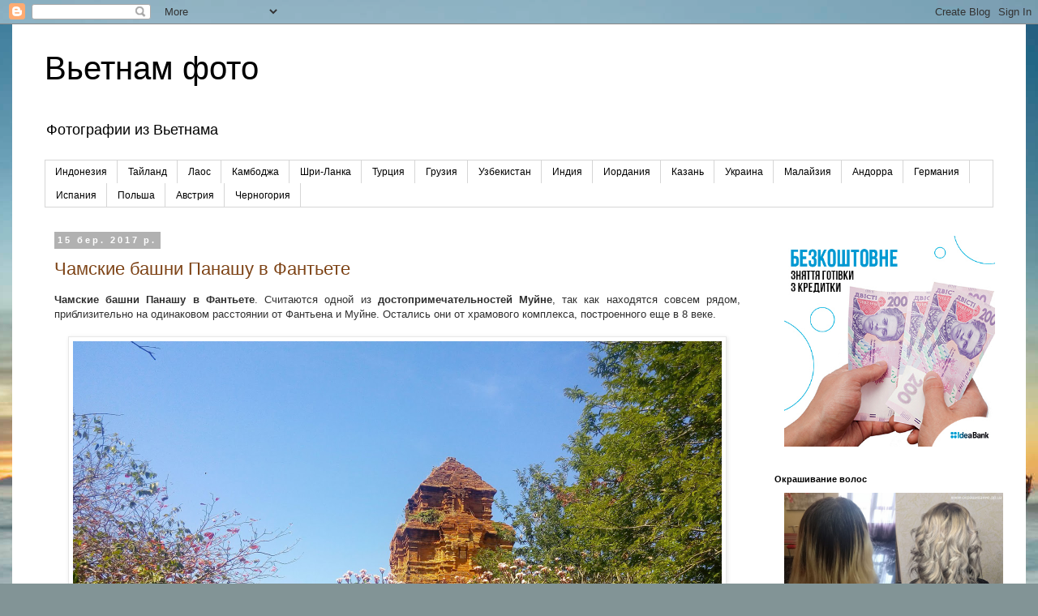

--- FILE ---
content_type: text/html; charset=UTF-8
request_url: https://www.vietnam.pp.ua/2017/03/
body_size: 23201
content:
<!DOCTYPE html>
<html class='v2' dir='ltr' xmlns='http://www.w3.org/1999/xhtml' xmlns:b='http://www.google.com/2005/gml/b' xmlns:data='http://www.google.com/2005/gml/data' xmlns:expr='http://www.google.com/2005/gml/expr'>
<head>
<link href='https://www.blogger.com/static/v1/widgets/335934321-css_bundle_v2.css' rel='stylesheet' type='text/css'/>
<script async='async' crossorigin='anonymous' src='https://pagead2.googlesyndication.com/pagead/js/adsbygoogle.js?client=ca-pub-0757573180992162'></script>
<script async='async' custom-element='amp-auto-ads' src='https://cdn.ampproject.org/v0/amp-auto-ads-0.1.js'>
</script>
<meta content='bdece0ce604e15e1c93cada031ccbb20' name='wmail-verification'/>
<script src='https://code.jquery.com/jquery-1.10.2.js'></script>
<meta content='49f907151eec9b49' name='yandex-verification'/>
<meta content='UKECsWQvXKPB0ugtQg2S-gdqlxdfp4ymNgmGgMNlWV0' name='google-site-verification'/>
<meta content='width=1100' name='viewport'/>
<meta content='text/html; charset=UTF-8' http-equiv='Content-Type'/>
<meta content='blogger' name='generator'/>
<link href='https://www.vietnam.pp.ua/favicon.ico' rel='icon' type='image/x-icon'/>
<link href='https://www.vietnam.pp.ua/2017/03/' rel='canonical'/>
<link rel="alternate" type="application/atom+xml" title="Вьетнам фото - Atom" href="https://www.vietnam.pp.ua/feeds/posts/default" />
<link rel="alternate" type="application/rss+xml" title="Вьетнам фото - RSS" href="https://www.vietnam.pp.ua/feeds/posts/default?alt=rss" />
<link rel="service.post" type="application/atom+xml" title="Вьетнам фото - Atom" href="https://www.blogger.com/feeds/625814176065898221/posts/default" />
<!--Can't find substitution for tag [blog.ieCssRetrofitLinks]-->
<meta content='https://www.vietnam.pp.ua/2017/03/' property='og:url'/>
<meta content='Вьетнам фото' property='og:title'/>
<meta content='Фотографии из Вьетнама' property='og:description'/>
<title>Вьетнам фото: березня 2017</title>
<style id='page-skin-1' type='text/css'><!--
/*
-----------------------------------------------
Blogger Template Style
Name:     Simple
Designer: Blogger
URL:      www.blogger.com
----------------------------------------------- */
/* Variable definitions
====================
<Variable name="keycolor" description="Main Color" type="color" default="#66bbdd"/>
<Group description="Page Text" selector="body">
<Variable name="body.font" description="Font" type="font"
default="normal normal 12px Arial, Tahoma, Helvetica, FreeSans, sans-serif"/>
<Variable name="body.text.color" description="Text Color" type="color" default="#222222"/>
</Group>
<Group description="Backgrounds" selector=".body-fauxcolumns-outer">
<Variable name="body.background.color" description="Outer Background" type="color" default="#66bbdd"/>
<Variable name="content.background.color" description="Main Background" type="color" default="#ffffff"/>
<Variable name="header.background.color" description="Header Background" type="color" default="transparent"/>
</Group>
<Group description="Links" selector=".main-outer">
<Variable name="link.color" description="Link Color" type="color" default="#2288bb"/>
<Variable name="link.visited.color" description="Visited Color" type="color" default="#888888"/>
<Variable name="link.hover.color" description="Hover Color" type="color" default="#33aaff"/>
</Group>
<Group description="Blog Title" selector=".header h1">
<Variable name="header.font" description="Font" type="font"
default="normal normal 60px Arial, Tahoma, Helvetica, FreeSans, sans-serif"/>
<Variable name="header.text.color" description="Title Color" type="color" default="#3399bb" />
</Group>
<Group description="Blog Description" selector=".header .description">
<Variable name="description.text.color" description="Description Color" type="color"
default="#777777" />
</Group>
<Group description="Tabs Text" selector=".tabs-inner .widget li a">
<Variable name="tabs.font" description="Font" type="font"
default="normal normal 14px Arial, Tahoma, Helvetica, FreeSans, sans-serif"/>
<Variable name="tabs.text.color" description="Text Color" type="color" default="#999999"/>
<Variable name="tabs.selected.text.color" description="Selected Color" type="color" default="#000000"/>
</Group>
<Group description="Tabs Background" selector=".tabs-outer .PageList">
<Variable name="tabs.background.color" description="Background Color" type="color" default="#f5f5f5"/>
<Variable name="tabs.selected.background.color" description="Selected Color" type="color" default="#eeeeee"/>
</Group>
<Group description="Post Title" selector="h3.post-title, .comments h4">
<Variable name="post.title.font" description="Font" type="font"
default="normal normal 22px Arial, Tahoma, Helvetica, FreeSans, sans-serif"/>
</Group>
<Group description="Date Header" selector=".date-header">
<Variable name="date.header.color" description="Text Color" type="color"
default="#303030"/>
<Variable name="date.header.background.color" description="Background Color" type="color"
default="transparent"/>
<Variable name="date.header.font" description="Text Font" type="font"
default="normal bold 11px Arial, Tahoma, Helvetica, FreeSans, sans-serif"/>
<Variable name="date.header.padding" description="Date Header Padding" type="string" default="inherit"/>
<Variable name="date.header.letterspacing" description="Date Header Letter Spacing" type="string" default="inherit"/>
<Variable name="date.header.margin" description="Date Header Margin" type="string" default="inherit"/>
</Group>
<Group description="Post Footer" selector=".post-footer">
<Variable name="post.footer.text.color" description="Text Color" type="color" default="#666666"/>
<Variable name="post.footer.background.color" description="Background Color" type="color"
default="#f9f9f9"/>
<Variable name="post.footer.border.color" description="Shadow Color" type="color" default="#eeeeee"/>
</Group>
<Group description="Gadgets" selector="h2">
<Variable name="widget.title.font" description="Title Font" type="font"
default="normal bold 11px Arial, Tahoma, Helvetica, FreeSans, sans-serif"/>
<Variable name="widget.title.text.color" description="Title Color" type="color" default="#000000"/>
<Variable name="widget.alternate.text.color" description="Alternate Color" type="color" default="#999999"/>
</Group>
<Group description="Images" selector=".main-inner">
<Variable name="image.background.color" description="Background Color" type="color" default="#ffffff"/>
<Variable name="image.border.color" description="Border Color" type="color" default="#eeeeee"/>
<Variable name="image.text.color" description="Caption Text Color" type="color" default="#303030"/>
</Group>
<Group description="Accents" selector=".content-inner">
<Variable name="body.rule.color" description="Separator Line Color" type="color" default="#eeeeee"/>
<Variable name="tabs.border.color" description="Tabs Border Color" type="color" default="transparent"/>
</Group>
<Variable name="body.background" description="Body Background" type="background"
color="#ffffff" default="$(color) none repeat scroll top left"/>
<Variable name="body.background.override" description="Body Background Override" type="string" default=""/>
<Variable name="body.background.gradient.cap" description="Body Gradient Cap" type="url"
default="url(https://resources.blogblog.com/blogblog/data/1kt/simple/gradients_light.png)"/>
<Variable name="body.background.gradient.tile" description="Body Gradient Tile" type="url"
default="url(https://resources.blogblog.com/blogblog/data/1kt/simple/body_gradient_tile_light.png)"/>
<Variable name="content.background.color.selector" description="Content Background Color Selector" type="string" default=".content-inner"/>
<Variable name="content.padding" description="Content Padding" type="length" default="10px" min="0" max="100px"/>
<Variable name="content.padding.horizontal" description="Content Horizontal Padding" type="length" default="10px" min="0" max="100px"/>
<Variable name="content.shadow.spread" description="Content Shadow Spread" type="length" default="40px" min="0" max="100px"/>
<Variable name="content.shadow.spread.webkit" description="Content Shadow Spread (WebKit)" type="length" default="5px" min="0" max="100px"/>
<Variable name="content.shadow.spread.ie" description="Content Shadow Spread (IE)" type="length" default="10px" min="0" max="100px"/>
<Variable name="main.border.width" description="Main Border Width" type="length" default="0" min="0" max="10px"/>
<Variable name="header.background.gradient" description="Header Gradient" type="url" default="none"/>
<Variable name="header.shadow.offset.left" description="Header Shadow Offset Left" type="length" default="-1px" min="-50px" max="50px"/>
<Variable name="header.shadow.offset.top" description="Header Shadow Offset Top" type="length" default="-1px" min="-50px" max="50px"/>
<Variable name="header.shadow.spread" description="Header Shadow Spread" type="length" default="1px" min="0" max="100px"/>
<Variable name="header.padding" description="Header Padding" type="length" default="30px" min="0" max="100px"/>
<Variable name="header.border.size" description="Header Border Size" type="length" default="1px" min="0" max="10px"/>
<Variable name="header.bottom.border.size" description="Header Bottom Border Size" type="length" default="1px" min="0" max="10px"/>
<Variable name="header.border.horizontalsize" description="Header Horizontal Border Size" type="length" default="0" min="0" max="10px"/>
<Variable name="description.text.size" description="Description Text Size" type="string" default="140%"/>
<Variable name="tabs.margin.top" description="Tabs Margin Top" type="length" default="0" min="0" max="100px"/>
<Variable name="tabs.margin.side" description="Tabs Side Margin" type="length" default="30px" min="0" max="100px"/>
<Variable name="tabs.background.gradient" description="Tabs Background Gradient" type="url"
default="url(https://resources.blogblog.com/blogblog/data/1kt/simple/gradients_light.png)"/>
<Variable name="tabs.border.width" description="Tabs Border Width" type="length" default="1px" min="0" max="10px"/>
<Variable name="tabs.bevel.border.width" description="Tabs Bevel Border Width" type="length" default="1px" min="0" max="10px"/>
<Variable name="post.margin.bottom" description="Post Bottom Margin" type="length" default="25px" min="0" max="100px"/>
<Variable name="image.border.small.size" description="Image Border Small Size" type="length" default="2px" min="0" max="10px"/>
<Variable name="image.border.large.size" description="Image Border Large Size" type="length" default="5px" min="0" max="10px"/>
<Variable name="page.width.selector" description="Page Width Selector" type="string" default=".region-inner"/>
<Variable name="page.width" description="Page Width" type="string" default="auto"/>
<Variable name="main.section.margin" description="Main Section Margin" type="length" default="15px" min="0" max="100px"/>
<Variable name="main.padding" description="Main Padding" type="length" default="15px" min="0" max="100px"/>
<Variable name="main.padding.top" description="Main Padding Top" type="length" default="30px" min="0" max="100px"/>
<Variable name="main.padding.bottom" description="Main Padding Bottom" type="length" default="30px" min="0" max="100px"/>
<Variable name="paging.background"
color="#ffffff"
description="Background of blog paging area" type="background"
default="transparent none no-repeat scroll top center"/>
<Variable name="footer.bevel" description="Bevel border length of footer" type="length" default="0" min="0" max="10px"/>
<Variable name="mobile.background.overlay" description="Mobile Background Overlay" type="string"
default="transparent none repeat scroll top left"/>
<Variable name="mobile.background.size" description="Mobile Background Size" type="string" default="auto"/>
<Variable name="mobile.button.color" description="Mobile Button Color" type="color" default="#ffffff" />
<Variable name="startSide" description="Side where text starts in blog language" type="automatic" default="left"/>
<Variable name="endSide" description="Side where text ends in blog language" type="automatic" default="right"/>
*/
/* Content
----------------------------------------------- */
body {
font: normal normal 12px 'Trebuchet MS', Trebuchet, Verdana, sans-serif;
color: #303030;
background: #829496 url(//themes.googleusercontent.com/image?id=1Bav3n6YtTM44sghc36ZG_h891n4UXxrxpWabDp-uMGw_kJilF5jcm0IQtoM2iS9D_Dbm) no-repeat fixed top center /* Credit: piskunov (http://www.istockphoto.com/googleimages.php?id=9443247&platform=blogger) */;
padding: 0 0 0 0;
}
html body .region-inner {
min-width: 0;
max-width: 100%;
width: auto;
}
h2 {
font-size: 22px;
}
a:link {
text-decoration:none;
color: #7d4316;
}
a:visited {
text-decoration:none;
color: #747474;
}
a:hover {
text-decoration:underline;
color: #ff8e15;
}
.body-fauxcolumn-outer .fauxcolumn-inner {
background: transparent none repeat scroll top left;
_background-image: none;
}
.body-fauxcolumn-outer .cap-top {
position: absolute;
z-index: 1;
height: 400px;
width: 100%;
}
.body-fauxcolumn-outer .cap-top .cap-left {
width: 100%;
background: transparent none repeat-x scroll top left;
_background-image: none;
}
.content-outer {
-moz-box-shadow: 0 0 0 rgba(0, 0, 0, .15);
-webkit-box-shadow: 0 0 0 rgba(0, 0, 0, .15);
-goog-ms-box-shadow: 0 0 0 #333333;
box-shadow: 0 0 0 rgba(0, 0, 0, .15);
margin-bottom: 1px;
}
.content-inner {
padding: 10px 40px;
}
.content-inner {
background-color: #ffffff;
}
/* Header
----------------------------------------------- */
.header-outer {
background: transparent none repeat-x scroll 0 -400px;
_background-image: none;
}
.Header h1 {
font: normal normal 40px 'Trebuchet MS',Trebuchet,Verdana,sans-serif;
color: #000000;
text-shadow: 0 0 0 rgba(0, 0, 0, .2);
}
.Header h1 a {
color: #000000;
}
.Header .description {
font-size: 18px;
color: #000000;
}
.header-inner .Header .titlewrapper {
padding: 22px 0;
}
.header-inner .Header .descriptionwrapper {
padding: 0 0;
}
/* Tabs
----------------------------------------------- */
.tabs-inner .section:first-child {
border-top: 0 solid #d6d6d6;
}
.tabs-inner .section:first-child ul {
margin-top: -1px;
border-top: 1px solid #d6d6d6;
border-left: 1px solid #d6d6d6;
border-right: 1px solid #d6d6d6;
}
.tabs-inner .widget ul {
background: transparent none repeat-x scroll 0 -800px;
_background-image: none;
border-bottom: 1px solid #d6d6d6;
margin-top: 0;
margin-left: -30px;
margin-right: -30px;
}
.tabs-inner .widget li a {
display: inline-block;
padding: .6em 1em;
font: normal normal 12px 'Trebuchet MS', Trebuchet, Verdana, sans-serif;
color: #000000;
border-left: 1px solid #ffffff;
border-right: 1px solid #d6d6d6;
}
.tabs-inner .widget li:first-child a {
border-left: none;
}
.tabs-inner .widget li.selected a, .tabs-inner .widget li a:hover {
color: #000000;
background-color: #e8e8e8;
text-decoration: none;
}
/* Columns
----------------------------------------------- */
.main-outer {
border-top: 0 solid transparent;
}
.fauxcolumn-left-outer .fauxcolumn-inner {
border-right: 1px solid transparent;
}
.fauxcolumn-right-outer .fauxcolumn-inner {
border-left: 1px solid transparent;
}
/* Headings
----------------------------------------------- */
div.widget > h2,
div.widget h2.title {
margin: 0 0 1em 0;
font: normal bold 11px 'Trebuchet MS',Trebuchet,Verdana,sans-serif;
color: #000000;
}
/* Widgets
----------------------------------------------- */
.widget .zippy {
color: #8a8a8a;
text-shadow: 2px 2px 1px rgba(0, 0, 0, .1);
}
.widget .popular-posts ul {
list-style: none;
}
/* Posts
----------------------------------------------- */
h2.date-header {
font: normal bold 11px Arial, Tahoma, Helvetica, FreeSans, sans-serif;
}
.date-header span {
background-color: #b1b1b1;
color: #ffffff;
padding: 0.4em;
letter-spacing: 3px;
margin: inherit;
}
.main-inner {
padding-top: 35px;
padding-bottom: 65px;
}
.main-inner .column-center-inner {
padding: 0 0;
}
.main-inner .column-center-inner .section {
margin: 0 1em;
}
.post {
margin: 0 0 45px 0;
}
h3.post-title, .comments h4 {
font: normal normal 22px 'Trebuchet MS',Trebuchet,Verdana,sans-serif;
margin: .75em 0 0;
}
.post-body {
font-size: 110%;
line-height: 1.4;
position: relative;
}
.post-body img, .post-body .tr-caption-container, .Profile img, .Image img,
.BlogList .item-thumbnail img {
padding: 2px;
background: #ffffff;
border: 1px solid #e8e8e8;
-moz-box-shadow: 1px 1px 5px rgba(0, 0, 0, .1);
-webkit-box-shadow: 1px 1px 5px rgba(0, 0, 0, .1);
box-shadow: 1px 1px 5px rgba(0, 0, 0, .1);
}
.post-body img, .post-body .tr-caption-container {
padding: 5px;
}
.post-body .tr-caption-container {
color: #303030;
}
.post-body .tr-caption-container img {
padding: 0;
background: transparent;
border: none;
-moz-box-shadow: 0 0 0 rgba(0, 0, 0, .1);
-webkit-box-shadow: 0 0 0 rgba(0, 0, 0, .1);
box-shadow: 0 0 0 rgba(0, 0, 0, .1);
}
.post-header {
margin: 0 0 1.5em;
line-height: 1.6;
font-size: 90%;
}
.post-footer {
margin: 20px -2px 0;
padding: 5px 10px;
color: #303030;
background-color: #e8e8e8;
border-bottom: 1px solid #e8e8e8;
line-height: 1.6;
font-size: 90%;
}
#comments .comment-author {
padding-top: 1.5em;
border-top: 1px solid transparent;
background-position: 0 1.5em;
}
#comments .comment-author:first-child {
padding-top: 0;
border-top: none;
}
.avatar-image-container {
margin: .2em 0 0;
}
#comments .avatar-image-container img {
border: 1px solid #e8e8e8;
}
/* Comments
----------------------------------------------- */
.comments .comments-content .icon.blog-author {
background-repeat: no-repeat;
background-image: url([data-uri]);
}
.comments .comments-content .loadmore a {
border-top: 1px solid #8a8a8a;
border-bottom: 1px solid #8a8a8a;
}
.comments .comment-thread.inline-thread {
background-color: #e8e8e8;
}
.comments .continue {
border-top: 2px solid #8a8a8a;
}
/* Accents
---------------------------------------------- */
.section-columns td.columns-cell {
border-left: 1px solid transparent;
}
.blog-pager {
background: transparent url(//www.blogblog.com/1kt/simple/paging_dot.png) repeat-x scroll top center;
}
.blog-pager-older-link, .home-link,
.blog-pager-newer-link {
background-color: #ffffff;
padding: 5px;
}
.footer-outer {
border-top: 1px dashed #bbbbbb;
}
/* Mobile
----------------------------------------------- */
body.mobile  {
background-size: auto;
}
.mobile .body-fauxcolumn-outer {
background: transparent none repeat scroll top left;
}
.mobile .body-fauxcolumn-outer .cap-top {
background-size: 100% auto;
}
.mobile .content-outer {
-webkit-box-shadow: 0 0 3px rgba(0, 0, 0, .15);
box-shadow: 0 0 3px rgba(0, 0, 0, .15);
}
.mobile .tabs-inner .widget ul {
margin-left: 0;
margin-right: 0;
}
.mobile .post {
margin: 0;
}
.mobile .main-inner .column-center-inner .section {
margin: 0;
}
.mobile .date-header span {
padding: 0.1em 10px;
margin: 0 -10px;
}
.mobile h3.post-title {
margin: 0;
}
.mobile .blog-pager {
background: transparent none no-repeat scroll top center;
}
.mobile .footer-outer {
border-top: none;
}
.mobile .main-inner, .mobile .footer-inner {
background-color: #ffffff;
}
.mobile-index-contents {
color: #303030;
}
.mobile-link-button {
background-color: #7d4316;
}
.mobile-link-button a:link, .mobile-link-button a:visited {
color: #ffffff;
}
.mobile .tabs-inner .section:first-child {
border-top: none;
}
.mobile .tabs-inner .PageList .widget-content {
background-color: #e8e8e8;
color: #000000;
border-top: 1px solid #d6d6d6;
border-bottom: 1px solid #d6d6d6;
}
.mobile .tabs-inner .PageList .widget-content .pagelist-arrow {
border-left: 1px solid #d6d6d6;
}

--></style>
<style id='template-skin-1' type='text/css'><!--
body {
min-width: 1250px;
}
.content-outer, .content-fauxcolumn-outer, .region-inner {
min-width: 1250px;
max-width: 1250px;
_width: 1250px;
}
.main-inner .columns {
padding-left: 0px;
padding-right: 300px;
}
.main-inner .fauxcolumn-center-outer {
left: 0px;
right: 300px;
/* IE6 does not respect left and right together */
_width: expression(this.parentNode.offsetWidth -
parseInt("0px") -
parseInt("300px") + 'px');
}
.main-inner .fauxcolumn-left-outer {
width: 0px;
}
.main-inner .fauxcolumn-right-outer {
width: 300px;
}
.main-inner .column-left-outer {
width: 0px;
right: 100%;
margin-left: -0px;
}
.main-inner .column-right-outer {
width: 300px;
margin-right: -300px;
}
#layout {
min-width: 0;
}
#layout .content-outer {
min-width: 0;
width: 800px;
}
#layout .region-inner {
min-width: 0;
width: auto;
}
--></style>
<script type='text/javascript'>
        (function(i,s,o,g,r,a,m){i['GoogleAnalyticsObject']=r;i[r]=i[r]||function(){
        (i[r].q=i[r].q||[]).push(arguments)},i[r].l=1*new Date();a=s.createElement(o),
        m=s.getElementsByTagName(o)[0];a.async=1;a.src=g;m.parentNode.insertBefore(a,m)
        })(window,document,'script','https://www.google-analytics.com/analytics.js','ga');
        ga('create', 'UA-5674115-51', 'auto', 'blogger');
        ga('blogger.send', 'pageview');
      </script>
<link href='https://www.blogger.com/dyn-css/authorization.css?targetBlogID=625814176065898221&amp;zx=e4daa2ee-eacc-45db-bba1-096b35b81016' media='none' onload='if(media!=&#39;all&#39;)media=&#39;all&#39;' rel='stylesheet'/><noscript><link href='https://www.blogger.com/dyn-css/authorization.css?targetBlogID=625814176065898221&amp;zx=e4daa2ee-eacc-45db-bba1-096b35b81016' rel='stylesheet'/></noscript>
<meta name='google-adsense-platform-account' content='ca-host-pub-1556223355139109'/>
<meta name='google-adsense-platform-domain' content='blogspot.com'/>

<!-- data-ad-client=ca-pub-0757573180992162 -->

</head>
<body class='loading'>
<amp-auto-ads data-ad-client='ca-pub-0757573180992162' type='adsense'>
</amp-auto-ads>
<div class='navbar section' id='navbar'><div class='widget Navbar' data-version='1' id='Navbar1'><script type="text/javascript">
    function setAttributeOnload(object, attribute, val) {
      if(window.addEventListener) {
        window.addEventListener('load',
          function(){ object[attribute] = val; }, false);
      } else {
        window.attachEvent('onload', function(){ object[attribute] = val; });
      }
    }
  </script>
<div id="navbar-iframe-container"></div>
<script type="text/javascript" src="https://apis.google.com/js/platform.js"></script>
<script type="text/javascript">
      gapi.load("gapi.iframes:gapi.iframes.style.bubble", function() {
        if (gapi.iframes && gapi.iframes.getContext) {
          gapi.iframes.getContext().openChild({
              url: 'https://www.blogger.com/navbar/625814176065898221?origin\x3dhttps://www.vietnam.pp.ua',
              where: document.getElementById("navbar-iframe-container"),
              id: "navbar-iframe"
          });
        }
      });
    </script><script type="text/javascript">
(function() {
var script = document.createElement('script');
script.type = 'text/javascript';
script.src = '//pagead2.googlesyndication.com/pagead/js/google_top_exp.js';
var head = document.getElementsByTagName('head')[0];
if (head) {
head.appendChild(script);
}})();
</script>
</div></div>
<div class='body-fauxcolumns'>
<div class='fauxcolumn-outer body-fauxcolumn-outer'>
<div class='cap-top'>
<div class='cap-left'></div>
<div class='cap-right'></div>
</div>
<div class='fauxborder-left'>
<div class='fauxborder-right'></div>
<div class='fauxcolumn-inner'>
</div>
</div>
<div class='cap-bottom'>
<div class='cap-left'></div>
<div class='cap-right'></div>
</div>
</div>
</div>
<div class='content'>
<div class='content-fauxcolumns'>
<div class='fauxcolumn-outer content-fauxcolumn-outer'>
<div class='cap-top'>
<div class='cap-left'></div>
<div class='cap-right'></div>
</div>
<div class='fauxborder-left'>
<div class='fauxborder-right'></div>
<div class='fauxcolumn-inner'>
</div>
</div>
<div class='cap-bottom'>
<div class='cap-left'></div>
<div class='cap-right'></div>
</div>
</div>
</div>
<div class='content-outer'>
<div class='content-cap-top cap-top'>
<div class='cap-left'></div>
<div class='cap-right'></div>
</div>
<div class='fauxborder-left content-fauxborder-left'>
<div class='fauxborder-right content-fauxborder-right'></div>
<div class='content-inner'>
<header>
<div class='header-outer'>
<div class='header-cap-top cap-top'>
<div class='cap-left'></div>
<div class='cap-right'></div>
</div>
<div class='fauxborder-left header-fauxborder-left'>
<div class='fauxborder-right header-fauxborder-right'></div>
<div class='region-inner header-inner'>
<div class='header section' id='header'><div class='widget Header' data-version='1' id='Header1'>
<div id='header-inner'>
<div class='titlewrapper'>
<h1 class='title'>
<a href='https://www.vietnam.pp.ua/'>
Вьетнам фото
</a>
</h1>
</div>
<div class='descriptionwrapper'>
<p class='description'><span>Фотографии из Вьетнама</span></p>
</div>
</div>
</div></div>
</div>
</div>
<div class='header-cap-bottom cap-bottom'>
<div class='cap-left'></div>
<div class='cap-right'></div>
</div>
</div>
</header>
<div class='tabs-outer'>
<div class='tabs-cap-top cap-top'>
<div class='cap-left'></div>
<div class='cap-right'></div>
</div>
<div class='fauxborder-left tabs-fauxborder-left'>
<div class='fauxborder-right tabs-fauxborder-right'></div>
<div class='region-inner tabs-inner'>
<div class='tabs section' id='crosscol'><div class='widget PageList' data-version='1' id='PageList1'>
<h2>Страницы</h2>
<div class='widget-content'>
<ul>
<li>
<a href='http://www.indonesia.pp.ua/'>Индонезия</a>
</li>
<li>
<a href='http://www.thailand-photo.pp.ua'>Тайланд</a>
</li>
<li>
<a href='http://www.laos.pp.ua/'>Лаос</a>
</li>
<li>
<a href='http://www.cambodia.pp.ua'>Камбоджа</a>
</li>
<li>
<a href='http://www.sri-lanka.pp.ua/'>Шри-Ланка</a>
</li>
<li>
<a href='http://www.turkey-foto.pp.ua'>Турция</a>
</li>
<li>
<a href='http://georgia.pp.ua'>Грузия</a>
</li>
<li>
<a href='http://www.uzbekistan-foto.pp.ua'>Узбекистан</a>
</li>
<li>
<a href='http://india-photo.pp.ua'>Индия</a>
</li>
<li>
<a href='http://www.jordan-foto.pp.ua'>Иордания</a>
</li>
<li>
<a href='http://kazan.pp.ua'>Казань</a>
</li>
<li>
<a href='http://www.ukraine.pp.ua/'>Украина</a>
</li>
<li>
<a href='http://www.malaysia.pp.ua/'>Малайзия</a>
</li>
<li>
<a href='http://www.andorra.pp.ua/'>Андорра</a>
</li>
<li>
<a href='https://www.germany-photo.pp.ua/'>Германия</a>
</li>
<li>
<a href='http://www.spain-photo.pp.ua/'>Испания</a>
</li>
<li>
<a href='https://www.poland-photo.pp.ua/'>Польша</a>
</li>
<li>
<a href='https://www.austria.pp.ua/'>Австрия</a>
</li>
<li>
<a href='https://www.montenegro.pp.ua'>Черногория</a>
</li>
</ul>
<div class='clear'></div>
</div>
</div></div>
<div class='tabs no-items section' id='crosscol-overflow'></div>
</div>
</div>
<div class='tabs-cap-bottom cap-bottom'>
<div class='cap-left'></div>
<div class='cap-right'></div>
</div>
</div>
<div class='main-outer'>
<div class='main-cap-top cap-top'>
<div class='cap-left'></div>
<div class='cap-right'></div>
</div>
<div class='fauxborder-left main-fauxborder-left'>
<div class='fauxborder-right main-fauxborder-right'></div>
<div class='region-inner main-inner'>
<div class='columns fauxcolumns'>
<div class='fauxcolumn-outer fauxcolumn-center-outer'>
<div class='cap-top'>
<div class='cap-left'></div>
<div class='cap-right'></div>
</div>
<div class='fauxborder-left'>
<div class='fauxborder-right'></div>
<div class='fauxcolumn-inner'>
</div>
</div>
<div class='cap-bottom'>
<div class='cap-left'></div>
<div class='cap-right'></div>
</div>
</div>
<div class='fauxcolumn-outer fauxcolumn-left-outer'>
<div class='cap-top'>
<div class='cap-left'></div>
<div class='cap-right'></div>
</div>
<div class='fauxborder-left'>
<div class='fauxborder-right'></div>
<div class='fauxcolumn-inner'>
</div>
</div>
<div class='cap-bottom'>
<div class='cap-left'></div>
<div class='cap-right'></div>
</div>
</div>
<div class='fauxcolumn-outer fauxcolumn-right-outer'>
<div class='cap-top'>
<div class='cap-left'></div>
<div class='cap-right'></div>
</div>
<div class='fauxborder-left'>
<div class='fauxborder-right'></div>
<div class='fauxcolumn-inner'>
</div>
</div>
<div class='cap-bottom'>
<div class='cap-left'></div>
<div class='cap-right'></div>
</div>
</div>
<!-- corrects IE6 width calculation -->
<div class='columns-inner'>
<div class='column-center-outer'>
<div class='column-center-inner'>
<div class='main section' id='main'><div class='widget Blog' data-version='1' id='Blog1'>
<div class='blog-posts hfeed'>

          <div class="date-outer">
        
<h2 class='date-header'><span>15 бер. 2017&#8239;р.</span></h2>

          <div class="date-posts">
        
<div class='post-outer'>
<div class='post hentry' itemprop='blogPost' itemscope='itemscope' itemtype='http://schema.org/BlogPosting'>
<meta content='https://blogger.googleusercontent.com/img/b/R29vZ2xl/AVvXsEg25LfNfl6BFZvNHaKN5MtHbb7IRTKjWFq3l60pY-UYwV9YA1jo0GEMvPBvtj9VD-_i2J4c-VBKSSXcjIqD1dcwqvu625S3Mt29W6k_CyGpnmxG9rMUn_tU-Dd_rGyE5BUUVaqIAEZK6nk/s1600/%25D1%2587%25D0%25B0%25D0%25BC%25D1%2581%25D0%25BA%25D0%25B8%25D0%25B5+%25D0%25B1%25D0%25B0%25D1%2588%25D0%25BD%25D0%25B8+%25D0%25BC%25D1%2583%25D0%25B9%25D0%25BD%25D0%25B5.jpg' itemprop='image'/>
<meta content='625814176065898221' itemprop='blogId'/>
<meta content='4054905383144637709' itemprop='postId'/>
<a name='4054905383144637709'></a>
<h3 class='post-title entry-title' itemprop='name'>
<a href='https://www.vietnam.pp.ua/2017/03/chamskie-bashni-panashu-v-fantete.html'>Чамские башни Панашу в Фантьете</a>
</h3>
<div class='post-header'>
<div class='post-header-line-1'></div>
</div>
<div class='post-body entry-content' id='post-body-4054905383144637709' itemprop='description articleBody'>
<div dir="ltr" style="text-align: left;" trbidi="on">
<center style="text-align: justify;">

<b>Чамские башни Панашу в Фантьете</b>. Считаются одной из <b>достопримечательностей Муйне</b>, так как находятся совсем рядом, приблизительно на одинаковом расстоянии от Фантьена и Муйне. Остались они от храмового комплекса, построенного еще в 8 веке.</center>
<center>
&nbsp;


<a href="http://rdr.salesdoubler.com.ua/in/offer/690?aid=853" id="id" imageanchor="1" rel="nofollow" style="margin-left: 1em; margin-right: 1em;" target="_blank"><img alt="Чамские башни Муйне" border="0" itemprop="Чамские башни Муйне" src="https://blogger.googleusercontent.com/img/b/R29vZ2xl/AVvXsEg25LfNfl6BFZvNHaKN5MtHbb7IRTKjWFq3l60pY-UYwV9YA1jo0GEMvPBvtj9VD-_i2J4c-VBKSSXcjIqD1dcwqvu625S3Mt29W6k_CyGpnmxG9rMUn_tU-Dd_rGyE5BUUVaqIAEZK6nk/s1600/%25D1%2587%25D0%25B0%25D0%25BC%25D1%2581%25D0%25BA%25D0%25B8%25D0%25B5+%25D0%25B1%25D0%25B0%25D1%2588%25D0%25BD%25D0%25B8+%25D0%25BC%25D1%2583%25D0%25B9%25D0%25BD%25D0%25B5.jpg" style="width: 800px;" title="Чамские башни Муйне" /></a></center>
<center>
</center>
<center style="text-align: justify;">
Добраться туда можно на байке, либо на такси или даже на велосипеде. Место заезда видно с дороги, благодаря большой вывеске.  Стоимость входа 12 тыс. донгов. К башням ведёт бетонированная тропинка. В мини парке есть лавочки и можно посидеть в тишине покушать мороженое или выпить холодненькой водички. Место довольно симпатичное. Здесь находятся две уцелевшие до наших времён башни. Они до сих пор действующие и можно видеть вьетнамцев молящахся внутри. Если вы не паломник и одеты неподобающе, то лучше не входите во внутрь. Неприемлемым считается входить в шортах, в очках, делать фото снимки со вспышкой, распивать напитки.</center>
<center>
<div style="text-align: justify;">
<span style="text-align: left;">&nbsp; &nbsp; &nbsp;</span></div>
<div style="text-align: justify;">
<a href="http://rdr.salesdoubler.com.ua/in/offer/690?aid=853" id="id" imageanchor="1" rel="nofollow" style="margin-left: 1em; margin-right: 1em; text-align: left;" target="_blank"><img alt="Чамские башни Пошану" border="0" itemprop="Чамские башни Пошану" src="https://blogger.googleusercontent.com/img/b/R29vZ2xl/AVvXsEhr5htdxB9e-iwfsQ2oBfqAskfWdHkDs2u7H0SyLtb2Myqm9Krom2QlWFx4F6FV76cDoR_rqgkay3G6TBKViePwZL3_rfkf8IURkaSUUSzBQAqqFLMmXVN7ecObGKzU5uFH4wdu76G1Ucw/s1600/%25D1%2587%25D0%25B0%25D0%25BC%25D1%2581%25D0%25BA%25D0%25B8%25D0%25B5+%25D0%25B1%25D0%25B0%25D1%2588%25D0%25BD%25D0%25B8+%25D0%25BF%25D0%25BE%25D1%2588%25D0%25B0%25D0%25BD%25D1%2583.jpg" style="width: 800px;" title="Чамские башни Пошану" /></a></div>
<div style="text-align: justify;">
<span style="text-align: left;"><br /></span></div>
<div style="text-align: justify;">
<span style="text-align: left;">Зелёный и цветущий сад украшает это место. Красивые виды на море. Рядом находится новый храм, но он огорожен и по этому можно лицезреть его со стороны.&nbsp;<a href="http://www.vietnam.pp.ua/2017/03/chamskie-bashni-phantiet.html" target="_blank">Видео: Чамские башни в Фантьете</a></span></div>
<div style="text-align: justify;">
<span style="text-align: left;"><br /></span></div>
<div style="text-align: justify;">
<span style="text-align: left;"></span><a href="http://rdr.salesdoubler.com.ua/in/offer/690?aid=853" id="id" imageanchor="1" rel="nofollow" style="margin-left: 1em; margin-right: 1em; text-align: left;" target="_blank"><img alt="Вьетнам Муйне достопримечательности" border="0" itemprop="Вьетнам Муйне достопримечательности" src="https://blogger.googleusercontent.com/img/b/R29vZ2xl/AVvXsEgqjySBwh6-GPrWyNzIc3SSuzJLYREbE7kMRskOGRT-1Ay-KuyHJbu_xDLxvi4AdXdLbBPb-pxTRswwKN8VpPblW1WdUgxANWbbAXQ_3Y_JlpXO08yD8vBUZPwXLMB40yjuEHwko7V9LLQ/s1600/%25D0%25B2%25D1%258C%25D0%25B5%25D1%2582%25D0%25BD%25D0%25B0%25D0%25BC+%25D0%25BC%25D1%2583%25D0%25B9%25D0%25BD%25D0%25B5+%25D0%25B4%25D0%25BE%25D1%2581%25D1%2582%25D0%25BE%25D0%25BF%25D1%2580%25D0%25B8%25D0%25BC%25D0%25B5%25D1%2587%25D0%25B0%25D1%2582%25D0%25B5%25D0%25BB%25D1%258C%25D0%25BD%25D0%25BE%25D1%2581%25D1%2582%25D0%25B8.jpg" style="width: 800px;" title="Вьетнам Муйне достопримечательности" /></a></div>
<div style="text-align: justify;">
<span style="text-align: left;"><br /></span></div>
<div style="text-align: justify;">
<span style="text-align: left;">На территории кончено же есть магазины и сувенирные лавки. Кстати здесь можно увидеть как ткут в ручную, ну и приобрести себе. Наплыв туристов здесь небольшой, так что спокойно можно полюбоваться красотами и сделать фото.</span></div></div>
<div style='clear: both;'></div>
</div>
<div class='post-footer'>
<div class='post-footer-line post-footer-line-1'><span class='post-author vcard'>
Опубліковано
<span class='fn' itemprop='author' itemscope='itemscope' itemtype='http://schema.org/Person'>
<meta content='https://www.blogger.com/profile/05761722493179438349' itemprop='url'/>
<a class='g-profile' href='https://www.blogger.com/profile/05761722493179438349' rel='author' title='author profile'>
<span itemprop='name'>Виктория</span>
</a>
</span>
</span>
<span class='post-timestamp'>
о
<meta content='https://www.vietnam.pp.ua/2017/03/chamskie-bashni-panashu-v-fantete.html' itemprop='url'/>
<a class='timestamp-link' href='https://www.vietnam.pp.ua/2017/03/chamskie-bashni-panashu-v-fantete.html' rel='bookmark' title='permanent link'><abbr class='published' itemprop='datePublished' title='2017-03-15T15:18:00+07:00'>15:18</abbr></a>
</span>
<span class='post-comment-link'>
<a class='comment-link' href='https://www.vietnam.pp.ua/2017/03/chamskie-bashni-panashu-v-fantete.html#comment-form' onclick=''>
Немає коментарів:
  </a>
</span>
<span class='post-icons'>
<span class='item-control blog-admin pid-1590580274'>
<a href='https://www.blogger.com/post-edit.g?blogID=625814176065898221&postID=4054905383144637709&from=pencil' rel='nofollow' title='Редагувати допис'>
<img alt='' class='icon-action' height='18' src='//img2.blogblog.com/img/icon18_edit_allbkg.gif' width='18'/>
</a>
</span>
</span>
<div class='post-share-buttons goog-inline-block'>
<a class='goog-inline-block share-button sb-email' href='https://www.blogger.com/share-post.g?blogID=625814176065898221&postID=4054905383144637709&target=email' target='_blank' title='Надіслати електронною поштою'><span class='share-button-link-text'>Надіслати електронною поштою</span></a><a class='goog-inline-block share-button sb-blog' href='https://www.blogger.com/share-post.g?blogID=625814176065898221&postID=4054905383144637709&target=blog' onclick='window.open(this.href, "_blank", "height=270,width=475"); return false;' target='_blank' title='Опублікувати в блозі'><span class='share-button-link-text'>Опублікувати в блозі</span></a><a class='goog-inline-block share-button sb-twitter' href='https://www.blogger.com/share-post.g?blogID=625814176065898221&postID=4054905383144637709&target=twitter' target='_blank' title='Поділитися в X'><span class='share-button-link-text'>Поділитися в X</span></a><a class='goog-inline-block share-button sb-facebook' href='https://www.blogger.com/share-post.g?blogID=625814176065898221&postID=4054905383144637709&target=facebook' onclick='window.open(this.href, "_blank", "height=430,width=640"); return false;' target='_blank' title='Опублікувати у Facebook'><span class='share-button-link-text'>Опублікувати у Facebook</span></a><a class='goog-inline-block share-button sb-pinterest' href='https://www.blogger.com/share-post.g?blogID=625814176065898221&postID=4054905383144637709&target=pinterest' target='_blank' title='Поділитися в Pinterest'><span class='share-button-link-text'>Поділитися в Pinterest</span></a>
</div>
</div>
<div class='post-footer-line post-footer-line-2'><span class='post-labels'>
Мітки:
<a href='https://www.vietnam.pp.ua/search/label/%D0%9C%D1%83%D0%B9%D0%BD%D0%B5' rel='tag'>Муйне</a>,
<a href='https://www.vietnam.pp.ua/search/label/%D0%A4%D0%B0%D0%BD%D1%82%D1%8C%D0%B5%D1%82' rel='tag'>Фантьет</a>,
<a href='https://www.vietnam.pp.ua/search/label/%D0%A7%D0%B0%D0%BC%D1%81%D0%BA%D0%B8%D0%B5%20%D0%B1%D0%B0%D1%88%D0%BD%D0%B8' rel='tag'>Чамские башни</a>
</span>
</div>
<div class='post-footer-line post-footer-line-3'><span class='post-location'>
Місцеположення:
<a href='https://maps.google.com/maps?q=Ph%C3%BA+H%C3%A0i,+Phan+Thiet,+Binh+Thuan,+%D0%92%D1%8C%D0%B5%D1%82%D0%BD%D0%B0%D0%BC@10.934639689504985,108.1449294090271&z=10' target='_blank'>Phú Hài, Phan Thiet, Binh Thuan, Вьетнам</a>
</span>
</div>
</div>
</div>
</div>
<div class='inline-ad'>
</div>

          </div></div>
        

          <div class="date-outer">
        
<h2 class='date-header'><span>11 бер. 2017&#8239;р.</span></h2>

          <div class="date-posts">
        
<div class='post-outer'>
<div class='post hentry' itemprop='blogPost' itemscope='itemscope' itemtype='http://schema.org/BlogPosting'>
<meta content='https://i.ytimg.com/vi/m-gbCY16xUQ/hqdefault.jpg' itemprop='image'/>
<meta content='625814176065898221' itemprop='blogId'/>
<meta content='6527125941784743671' itemprop='postId'/>
<a name='6527125941784743671'></a>
<h3 class='post-title entry-title' itemprop='name'>
<a href='https://www.vietnam.pp.ua/2017/03/chamskie-bashni-phantiet.html'>Видео: Чамские башни в Фантьете</a>
</h3>
<div class='post-header'>
<div class='post-header-line-1'></div>
</div>
<div class='post-body entry-content' id='post-body-6527125941784743671' itemprop='description articleBody'>
<div dir="ltr" style="text-align: left;" trbidi="on">
<br /><br />
<center>
<iframe width="560" height="315" src="https://www.youtube.com/embed/m-gbCY16xUQ" frameborder="0" allowfullscreen></iframe>
<br>
</center>
</div>
<div style='clear: both;'></div>
</div>
<div class='post-footer'>
<div class='post-footer-line post-footer-line-1'><span class='post-author vcard'>
Опубліковано
<span class='fn' itemprop='author' itemscope='itemscope' itemtype='http://schema.org/Person'>
<meta content='https://www.blogger.com/profile/03296497835630888448' itemprop='url'/>
<a class='g-profile' href='https://www.blogger.com/profile/03296497835630888448' rel='author' title='author profile'>
<span itemprop='name'>Igor Orlov</span>
</a>
</span>
</span>
<span class='post-timestamp'>
о
<meta content='https://www.vietnam.pp.ua/2017/03/chamskie-bashni-phantiet.html' itemprop='url'/>
<a class='timestamp-link' href='https://www.vietnam.pp.ua/2017/03/chamskie-bashni-phantiet.html' rel='bookmark' title='permanent link'><abbr class='published' itemprop='datePublished' title='2017-03-11T14:10:00+07:00'>14:10</abbr></a>
</span>
<span class='post-comment-link'>
<a class='comment-link' href='https://www.vietnam.pp.ua/2017/03/chamskie-bashni-phantiet.html#comment-form' onclick=''>
Немає коментарів:
  </a>
</span>
<span class='post-icons'>
<span class='item-control blog-admin pid-1548378184'>
<a href='https://www.blogger.com/post-edit.g?blogID=625814176065898221&postID=6527125941784743671&from=pencil' rel='nofollow' title='Редагувати допис'>
<img alt='' class='icon-action' height='18' src='//img2.blogblog.com/img/icon18_edit_allbkg.gif' width='18'/>
</a>
</span>
</span>
<div class='post-share-buttons goog-inline-block'>
<a class='goog-inline-block share-button sb-email' href='https://www.blogger.com/share-post.g?blogID=625814176065898221&postID=6527125941784743671&target=email' target='_blank' title='Надіслати електронною поштою'><span class='share-button-link-text'>Надіслати електронною поштою</span></a><a class='goog-inline-block share-button sb-blog' href='https://www.blogger.com/share-post.g?blogID=625814176065898221&postID=6527125941784743671&target=blog' onclick='window.open(this.href, "_blank", "height=270,width=475"); return false;' target='_blank' title='Опублікувати в блозі'><span class='share-button-link-text'>Опублікувати в блозі</span></a><a class='goog-inline-block share-button sb-twitter' href='https://www.blogger.com/share-post.g?blogID=625814176065898221&postID=6527125941784743671&target=twitter' target='_blank' title='Поділитися в X'><span class='share-button-link-text'>Поділитися в X</span></a><a class='goog-inline-block share-button sb-facebook' href='https://www.blogger.com/share-post.g?blogID=625814176065898221&postID=6527125941784743671&target=facebook' onclick='window.open(this.href, "_blank", "height=430,width=640"); return false;' target='_blank' title='Опублікувати у Facebook'><span class='share-button-link-text'>Опублікувати у Facebook</span></a><a class='goog-inline-block share-button sb-pinterest' href='https://www.blogger.com/share-post.g?blogID=625814176065898221&postID=6527125941784743671&target=pinterest' target='_blank' title='Поділитися в Pinterest'><span class='share-button-link-text'>Поділитися в Pinterest</span></a>
</div>
</div>
<div class='post-footer-line post-footer-line-2'><span class='post-labels'>
Мітки:
<a href='https://www.vietnam.pp.ua/search/label/%D0%9C%D1%83%D0%B9%D0%BD%D0%B5' rel='tag'>Муйне</a>,
<a href='https://www.vietnam.pp.ua/search/label/%D0%A4%D0%B0%D0%BD%D1%82%D1%8C%D0%B5%D1%82' rel='tag'>Фантьет</a>
</span>
</div>
<div class='post-footer-line post-footer-line-3'><span class='post-location'>
Місцеположення:
<a href='https://maps.google.com/maps?q=%D0%A4%D0%B0%D0%BD%D1%82%D1%85%D1%8C%D0%B5%D1%82,+%D0%91%D0%B8%D0%BD+%D0%A2%D1%83%D0%B0%D0%BD,+%D0%92%D1%8C%D0%B5%D1%82%D0%BD%D0%B0%D0%BC@10.948777098770654,108.19899275878902&z=10' target='_blank'>Фантхьет, Бин Туан, Вьетнам</a>
</span>
</div>
</div>
</div>
</div>
<div class='inline-ad'>
</div>

          </div></div>
        

          <div class="date-outer">
        
<h2 class='date-header'><span>10 бер. 2017&#8239;р.</span></h2>

          <div class="date-posts">
        
<div class='post-outer'>
<div class='post hentry' itemprop='blogPost' itemscope='itemscope' itemtype='http://schema.org/BlogPosting'>
<meta content='https://blogger.googleusercontent.com/img/b/R29vZ2xl/AVvXsEhYAzk8GJHJQ7GmxhmHhdnkosA3fATXK3g-DQ0mHYz0Kvl1g4dR9LyIfYwNg-upWO964az0p-uh2aKGuElc9E3Yj0IW6hX7u1NXYu_026BWKVC234bVIuYI044J9M0Is4bzUUll2cMq2i4/s1600/%25D0%25B2%25D1%258C%25D0%25B5%25D1%2582%25D0%25BD%25D0%25B0%25D0%25BC+%25D0%25BD%25D1%258F%25D1%2587%25D0%25B0%25D0%25BD%25D0%25B3+%25D0%25BE%25D1%2581%25D1%2582%25D1%2580%25D0%25BE%25D0%25B2+%25D1%2580%25D0%25B0%25D0%25B7%25D0%25B2%25D0%25BB%25D0%25B5%25D1%2587%25D0%25B5%25D0%25BD%25D0%25B8%25D0%25B9.jpg' itemprop='image'/>
<meta content='625814176065898221' itemprop='blogId'/>
<meta content='5000985780779110099' itemprop='postId'/>
<a name='5000985780779110099'></a>
<h3 class='post-title entry-title' itemprop='name'>
<a href='https://www.vietnam.pp.ua/2017/03/ostrov-razvlecheniy-v-nyachange-vinpearl.html'>Остров развлечений в Нячанге Vinpearl</a>
</h3>
<div class='post-header'>
<div class='post-header-line-1'></div>
</div>
<div class='post-body entry-content' id='post-body-5000985780779110099' itemprop='description articleBody'>
<div dir="ltr" style="text-align: left;" trbidi="on">
<div style="text-align: justify;">
<b>Остров развлечений в Нячанге Vinpearl</b>- 
это одно из мест где точно стоит побывать. Для этого вам понадобиться выделить целый день. Но этот день будет наполнен самыми яркими впечатлениями. Добраться до него можно по канатной дороге либо на переправе по морю. <b>Билеты в Винперл в Нячанге</b> вы можете купить либо непосредственно возле канатной дороги либо возле места от куда отправляются паромы. Цена 650 тыс. донгов. В эту стоимость входит поездка на канатной дороге туда и назад, посещение любых развлечений, в любом количестве. И я вам скажу оно того стоит. Сама поездка на канатной дороге великолепна. Шикарные виды открываются вам с высоты.


</div>
<h2 itemprop="Вьетнам Нячанг Винперл остров развлечений" itemscope="" itemtype="http://schema.org/ImageObject" style="text-align: center;">
Вьетнам Нячанг Винперл остров развлечений
</h2>
<div style="text-align: center;">
<a href="http://rdr.salesdoubler.com.ua/in/offer/690?aid=853" id="id" imageanchor="1" rel="nofollow" style="margin-left: 1em; margin-right: 1em;" target="_blank"><img alt="Вьетнам Нячанг остров развлечений" border="0" itemprop="Вьетнам Нячанг остров развлечений" src="https://blogger.googleusercontent.com/img/b/R29vZ2xl/AVvXsEhYAzk8GJHJQ7GmxhmHhdnkosA3fATXK3g-DQ0mHYz0Kvl1g4dR9LyIfYwNg-upWO964az0p-uh2aKGuElc9E3Yj0IW6hX7u1NXYu_026BWKVC234bVIuYI044J9M0Is4bzUUll2cMq2i4/s1600/%25D0%25B2%25D1%258C%25D0%25B5%25D1%2582%25D0%25BD%25D0%25B0%25D0%25BC+%25D0%25BD%25D1%258F%25D1%2587%25D0%25B0%25D0%25BD%25D0%25B3+%25D0%25BE%25D1%2581%25D1%2582%25D1%2580%25D0%25BE%25D0%25B2+%25D1%2580%25D0%25B0%25D0%25B7%25D0%25B2%25D0%25BB%25D0%25B5%25D1%2587%25D0%25B5%25D0%25BD%25D0%25B8%25D0%25B9.jpg" style="width: 800px;" title="Вьетнам Нячанг остров развлечений" /></a></div>
<b><br /></b>
<br />
<div style="text-align: justify;">
<b>Остров развлечений в Нячанге</b>- это место в котором есть наверное все что душе угодно. Это огромная территория поделенная на разные площадки и зоны для отдыха. Парки с различными аттракционами, аквапарк, океанариум, дельфинарий, зона с игровыми симуляторами, кинозал 4D, конечно же магазины и кафе. А вечером проходит бесподобное шоу фонтанов. Начинается оно в 19.00, хочу сказать что это зрелище стоит вашего внимания.<br>
<center>
<iframe width="560" height="315" src="https://www.youtube.com/embed/zZBmyKNf32c" frameborder="0" allowfullscreen></iframe></center><br>
</div>
<h2 itemprop="Вьетнам Нячанг Винперл фото" itemscope="" itemtype="http://schema.org/ImageObject" style="text-align: center;">
Вьетнам Нячанг Винперл фото
</h2>
<br />
<a href="http://rdr.salesdoubler.com.ua/in/offer/690?aid=853" id="id" imageanchor="1" rel="nofollow" style="margin-left: 1em; margin-right: 1em;" target="_blank"><img alt="Вьетнам Нячанг Винперл фото" border="0" itemprop="Вьетнам Нячанг Винперл фото" src="https://blogger.googleusercontent.com/img/b/R29vZ2xl/AVvXsEgRtzvwMzt3Sx46mO2JzYPGJrDp8Ra4tsUVZ5iqpsKfJyVxg5QpNsLDFhPuucxxE4n-RpdRrEzuLzZSzChhiqVbD7TvlnEwQ10yEO6X8767U98oVHgB2CnpiZ_YoxHlZ_j-OtkgOV0S7qs/s1600/%25D0%25B2%25D1%258C%25D0%25B5%25D1%2582%25D0%25BD%25D0%25B0%25D0%25BC+%25D0%25BD%25D1%258F%25D1%2587%25D0%25B0%25D0%25BD%25D0%25B3+%25D0%25B2%25D0%25B8%25D0%25BD%25D0%25BF%25D0%25B5%25D1%2580%25D0%25BB+%25D1%2584%25D0%25BE%25D1%2582%25D0%25BE.jpg" style="width: 800px;" title="Вьетнам Нячанг Винперл фото" /></a><br />
<br />
<div style="text-align: justify;">
Конечно же все стараются придти в парк пораньше и по максимум выполнить программу развлечений. Начало работы Вимперл в 8.30 и по отзывам туристов в это время еще мало посетителей. Мы же были здесь в начале десятого и застали большую очередь. Но двигается она достаточно быстро. Кабинки большие рассчитаны на 8 человек. Вообще будьте готовы к большим очередям на некоторые аттракционы. Главной фишкой парка является аттракцион - "Сани". На него советуют поспешить, здесь самые большие очереди. Кстати на них можно придти после четырех, очередь может быть меньше.
Кстати рекомендую на цепях покататься вечером, когда весь парк и все в округе в красивой подсветке.



</div>
<h2 itemprop="Нячанг остров Винперл" itemscope="" itemtype="http://schema.org/ImageObject" style="text-align: center;">
Нячанг остров Винперл
</h2>
<a href="http://rdr.salesdoubler.com.ua/in/offer/690?aid=853" id="id" imageanchor="1" rel="nofollow" style="margin-left: 1em; margin-right: 1em;" target="_blank"><img alt="Нячанг остров Винперл" border="0" itemprop="Нячанг остров Винперл" src="https://blogger.googleusercontent.com/img/b/R29vZ2xl/AVvXsEhiwREd2UN-9xP6ohmmlHjVnVgXG4ZmOka9FMJMCxFFDN5LxOL4A1StZ03oG90lPL6uu8t8Cj8tnmvp-1gMo6FHYwS2r_0tK_pW-ZPrS2BljkmlLdj76MVcL-cHTuB9_vv79hhThJGK89U/s1600/%25D0%25BD%25D1%258F%25D1%2587%25D0%25B0%25D0%25BD%25D0%25B3-%25D0%25BE%25D1%2581%25D1%2582%25D1%2580%25D0%25BE%25D0%25B2-%25D0%25B2%25D0%25B8%25D0%25BD%25D0%25BF%25D0%25B5%25D1%2580%25D0%25BB.jpg" style="width: 800px;" title="Нячанг остров Винперл" /></a><br />
<h2 itemprop="Нячанг Винперл 2017" itemscope="" itemtype="http://schema.org/ImageObject" style="text-align: center;">
Нячанг Винперл 2017
</h2>
<a href="http://rdr.salesdoubler.com.ua/in/offer/690?aid=853" id="id" imageanchor="1" rel="nofollow" style="margin-left: 1em; margin-right: 1em;" target="_blank"><img alt="Нячанг Винперл 2017" border="0" itemprop="Нячанг Винперл 2017" src="https://blogger.googleusercontent.com/img/b/R29vZ2xl/AVvXsEi2pvv_aOGX-gRQE-Luog0NOGrmzvE0cASHOzOSFuU5njuIq6ESLKWoI7WUY5Sbf-5SYuwgHujG0IMEPta2-wFNHmuRfHJ4MYs4T-ch1W6nHbP_fS4oNhgs5MN_Jbj1ZKk1r2Vrcoy_3DU/s1600/%25D0%25BD%25D1%258F%25D1%2587%25D0%25B0%25D0%25BD%25D0%25B3+%25D0%25B2%25D0%25B8%25D0%25BD%25D0%25BF%25D0%25B5%25D1%2580%25D0%25BB+2017.jpg" style="width: 800px;" title="Нячанг Винперл 2017" /></a><br />
<br />
<div style="text-align: justify;">
Аквапарк большой с хорошим выбором горок. Для взрослых и деток. Для тех кто любит экшен и более лайтовые. Есть круговой бассейн в котором можно просто поплавать на подушке. Территория выходит на пляж, чистый и с лежаками. Здесь чистые туалеты и душевые. Также вы можете взять в аренду шкафчик в камере хранения, залоговые деньги вам возвращают.

</div>
<h2 itemprop="Нячанг аквапарк Винперл" itemscope="" itemtype="http://schema.org/ImageObject" style="text-align: center;">
Нячанг аквапарк Винперл
</h2>
<a href="http://rdr.salesdoubler.com.ua/in/offer/690?aid=853" id="id" imageanchor="1" rel="nofollow" style="margin-left: 1em; margin-right: 1em;" target="_blank"><img alt="Нячанг аквапарк Винперл" border="0" itemprop="Нячанг аквапарк Винперл" src="https://blogger.googleusercontent.com/img/b/R29vZ2xl/AVvXsEgek04qOGYnH7r6jYNMytwLOhMonH_uvbo8bv_FewPLFSnfpcKmDS9Ja0KS1YWuimhuokVIqDzAZ-zrk_xiVQRtZosM6lAFwO2youXg3lYCTR8XREJArNrKJqoEgovA1k5wYhK0-sVm0GI/s1600/%25D0%25BD%25D1%258F%25D1%2587%25D0%25B0%25D0%25BD%25D0%25B3+%25D0%25B0%25D0%25BA%25D0%25B2%25D0%25B0%25D0%25BF%25D0%25B0%25D1%2580%25D0%25BA+%25D0%25B2%25D0%25B8%25D0%25BD%25D0%25BF%25D0%25B5%25D1%2580%25D0%25BB.jpg" style="width: 800px;" title="Нячанг аквапарк Винперл" /></a><br />
<br />
Цены в кафе средние ну и выше среднего, но выбор есть так что ходите и подбирайте то что вам по вкусу.

<br />
<h2 itemprop="Вьетнам Нячанг остров Винперл" itemscope="" itemtype="http://schema.org/ImageObject" style="text-align: center;">
Вьетнам Нячанг остров Винперл
</h2>
<br />
<a href="http://rdr.salesdoubler.com.ua/in/offer/690?aid=853" id="id" imageanchor="1" rel="nofollow" style="margin-left: 1em; margin-right: 1em;" target="_blank"><img alt="Вьетнам Нячанг остров Винперл" border="0" itemprop="Вьетнам Нячанг остров Винперл" src="https://blogger.googleusercontent.com/img/b/R29vZ2xl/AVvXsEhrzyAeZujUdNwS12vQbaKH-IyRIhCmrHyo0OUBXWqorFBxv6GSmfw4OfkNytv8IYwFntjhyphenhypheno9gIUXGYwElS-c4kYg_hcA-sefY48alpESK3UCod07wCrWU2DfRmmFXfcRQagJ4xfm1Ay0/s1600/%25D0%25B2%25D1%258C%25D0%25B5%25D1%2582%25D0%25BD%25D0%25B0%25D0%25BC+%25D0%25BD%25D1%258F%25D1%2587%25D0%25B0%25D0%25BD%25D0%25B3+%25D0%25BE%25D1%2581%25D1%2582%25D1%2580%25D0%25BE%25D0%25B2+%25D0%25B2%25D0%25B8%25D0%25BD%25D0%25BF%25D0%25B5%25D1%2580%25D0%25BB.jpg" style="width: 800px;" title="Вьетнам Нячанг остров Винперл" /></a><br />
<br />
<div style="text-align: justify;">
День проведенный на острове мне кажется запомниться на долго. И здесь каждый найдет развлечение себе по вкусу. И на последок вы сможете полюбоваться видами на ночной город и светящийся парк, пока едете на канатной дороге. Да и сами подпорки стоящие в море красиво горят огнями. Шикарное зрелище радует глаз.

</div>
</div>
<div style='clear: both;'></div>
</div>
<div class='post-footer'>
<div class='post-footer-line post-footer-line-1'><span class='post-author vcard'>
Опубліковано
<span class='fn' itemprop='author' itemscope='itemscope' itemtype='http://schema.org/Person'>
<meta content='https://www.blogger.com/profile/05761722493179438349' itemprop='url'/>
<a class='g-profile' href='https://www.blogger.com/profile/05761722493179438349' rel='author' title='author profile'>
<span itemprop='name'>Виктория</span>
</a>
</span>
</span>
<span class='post-timestamp'>
о
<meta content='https://www.vietnam.pp.ua/2017/03/ostrov-razvlecheniy-v-nyachange-vinpearl.html' itemprop='url'/>
<a class='timestamp-link' href='https://www.vietnam.pp.ua/2017/03/ostrov-razvlecheniy-v-nyachange-vinpearl.html' rel='bookmark' title='permanent link'><abbr class='published' itemprop='datePublished' title='2017-03-10T19:43:00+07:00'>19:43</abbr></a>
</span>
<span class='post-comment-link'>
<a class='comment-link' href='https://www.vietnam.pp.ua/2017/03/ostrov-razvlecheniy-v-nyachange-vinpearl.html#comment-form' onclick=''>
Немає коментарів:
  </a>
</span>
<span class='post-icons'>
<span class='item-control blog-admin pid-1590580274'>
<a href='https://www.blogger.com/post-edit.g?blogID=625814176065898221&postID=5000985780779110099&from=pencil' rel='nofollow' title='Редагувати допис'>
<img alt='' class='icon-action' height='18' src='//img2.blogblog.com/img/icon18_edit_allbkg.gif' width='18'/>
</a>
</span>
</span>
<div class='post-share-buttons goog-inline-block'>
<a class='goog-inline-block share-button sb-email' href='https://www.blogger.com/share-post.g?blogID=625814176065898221&postID=5000985780779110099&target=email' target='_blank' title='Надіслати електронною поштою'><span class='share-button-link-text'>Надіслати електронною поштою</span></a><a class='goog-inline-block share-button sb-blog' href='https://www.blogger.com/share-post.g?blogID=625814176065898221&postID=5000985780779110099&target=blog' onclick='window.open(this.href, "_blank", "height=270,width=475"); return false;' target='_blank' title='Опублікувати в блозі'><span class='share-button-link-text'>Опублікувати в блозі</span></a><a class='goog-inline-block share-button sb-twitter' href='https://www.blogger.com/share-post.g?blogID=625814176065898221&postID=5000985780779110099&target=twitter' target='_blank' title='Поділитися в X'><span class='share-button-link-text'>Поділитися в X</span></a><a class='goog-inline-block share-button sb-facebook' href='https://www.blogger.com/share-post.g?blogID=625814176065898221&postID=5000985780779110099&target=facebook' onclick='window.open(this.href, "_blank", "height=430,width=640"); return false;' target='_blank' title='Опублікувати у Facebook'><span class='share-button-link-text'>Опублікувати у Facebook</span></a><a class='goog-inline-block share-button sb-pinterest' href='https://www.blogger.com/share-post.g?blogID=625814176065898221&postID=5000985780779110099&target=pinterest' target='_blank' title='Поділитися в Pinterest'><span class='share-button-link-text'>Поділитися в Pinterest</span></a>
</div>
</div>
<div class='post-footer-line post-footer-line-2'><span class='post-labels'>
Мітки:
<a href='https://www.vietnam.pp.ua/search/label/%D0%9D%D1%8F%D1%87%D0%B0%D0%BD%D0%B3' rel='tag'>Нячанг</a>
</span>
</div>
<div class='post-footer-line post-footer-line-3'><span class='post-location'>
Місцеположення:
<a href='https://maps.google.com/maps?q=%D0%9D%D1%8F%D1%87%D0%B0%D0%BD%D0%B3,+%D0%9A%D1%85%D0%B0%D0%BD%D1%8C%D1%85%D0%BE%D0%B0,+%D0%92%D1%8C%D0%B5%D1%82%D0%BD%D0%B0%D0%BC@12.2387911,109.19674880000002&z=10' target='_blank'>Нячанг, Кханьхоа, Вьетнам</a>
</span>
</div>
</div>
</div>
</div>
<div class='inline-ad'>
</div>

          </div></div>
        

          <div class="date-outer">
        
<h2 class='date-header'><span>6 бер. 2017&#8239;р.</span></h2>

          <div class="date-posts">
        
<div class='post-outer'>
<div class='post hentry' itemprop='blogPost' itemscope='itemscope' itemtype='http://schema.org/BlogPosting'>
<meta content='https://blogger.googleusercontent.com/img/b/R29vZ2xl/AVvXsEjCrEm0s2u5ntfpd8JMVdIBiwZelb7xKVFMGSgD0AR0y22biHbxdzsR3Tqno8at9uOwha1QEBJ9gonDbCOarfK0eohbjqYBYalh4q-3j7Av-IzmoevGlEQt_HoV1tGvoFxAGPxP7fJ72Cs/s1600/%25D0%25BD%25D1%258F%25D1%2587%25D0%25B0%25D0%25BD%25D0%25B3+%25D0%25B4%25D0%25BE%25D1%2581%25D1%2582%25D0%25BE%25D0%25BF%25D1%2580%25D0%25B8%25D0%25BC%25D0%25B5%25D1%2587%25D0%25B0%25D1%2582%25D0%25B5%25D0%25BB%25D1%258C%25D0%25BD%25D0%25BE%25D1%2581%25D1%2582%25D0%25B8+%25D1%2584%25D0%25BE%25D1%2582%25D0%25BE+%25D0%25B8+%25D0%25BE%25D0%25BF%25D0%25B8%25D1%2581%25D0%25B0%25D0%25BD%25D0%25B8%25D0%25B5.jpg' itemprop='image'/>
<meta content='625814176065898221' itemprop='blogId'/>
<meta content='4596939811449507624' itemprop='postId'/>
<a name='4596939811449507624'></a>
<h3 class='post-title entry-title' itemprop='name'>
<a href='https://www.vietnam.pp.ua/2017/03/gorod-nyachang-i-ego-dostoprimechatelnosti.html'>Город Нячанг и его достопримечательности</a>
</h3>
<div class='post-header'>
<div class='post-header-line-1'></div>
</div>
<div class='post-body entry-content' id='post-body-4596939811449507624' itemprop='description articleBody'>
<div dir="ltr" style="text-align: left;" trbidi="on">
<div dir="ltr" style="text-align: left;" trbidi="on">
<br />
<br />
<div style="text-align: justify;">
<b>Вьетнам, город Нячанг достопримечательности:</b>
Хочу сказать Нячанг полон интересных и красивых мест. Расскажу вам о тех где побывали сами. Начнем с того что здесь находиться <b>остров развлечений Vinpear Lend</b>, но об этом расскажу вам отдельно так как он достоин особого внимания. Сейчас же хочу вам поведать, <b>как добраться до достопримечательностей в Нячанге самостоятельно</b>. Возьмем за ориентир и начало нашего маршрута набережную, её смело можно назвать одним из интересных мест. Кстати если вы попадете туда около 5- 6 утра, то сможете лицезреть много занимающихся спортом вьетнамцев. К достопримечательностям можно добраться на такси, байке либо автобусе, но мы решили пройтись пешком и ни разу не пожалели, потому что смогли увидеть намного больше чем ожидали.
</div>
<div style="text-align: justify;">
<br /></div>
<div class="separator" style="clear: both; text-align: center;">
</div>
<h2 itemprop="Нячанг достопримечательности фото и описание" itemscope="" itemtype="http://schema.org/ImageObject" style="text-align: center;">
Нячанг: достопримечательности мои фото и описание
</h2>
<a href="http://rdr.salesdoubler.com.ua/in/offer/690?aid=853" id="id" imageanchor="1" rel="nofollow" style="margin-left: 1em; margin-right: 1em;" target="_blank"><img alt="Нячанг достопримечательности фото и описание" border="0" itemprop="Нячанг достопримечательности фото и описание" src="https://blogger.googleusercontent.com/img/b/R29vZ2xl/AVvXsEjCrEm0s2u5ntfpd8JMVdIBiwZelb7xKVFMGSgD0AR0y22biHbxdzsR3Tqno8at9uOwha1QEBJ9gonDbCOarfK0eohbjqYBYalh4q-3j7Av-IzmoevGlEQt_HoV1tGvoFxAGPxP7fJ72Cs/s1600/%25D0%25BD%25D1%258F%25D1%2587%25D0%25B0%25D0%25BD%25D0%25B3+%25D0%25B4%25D0%25BE%25D1%2581%25D1%2582%25D0%25BE%25D0%25BF%25D1%2580%25D0%25B8%25D0%25BC%25D0%25B5%25D1%2587%25D0%25B0%25D1%2582%25D0%25B5%25D0%25BB%25D1%258C%25D0%25BD%25D0%25BE%25D1%2581%25D1%2582%25D0%25B8+%25D1%2584%25D0%25BE%25D1%2582%25D0%25BE+%25D0%25B8+%25D0%25BE%25D0%25BF%25D0%25B8%25D1%2581%25D0%25B0%25D0%25BD%25D0%25B8%25D0%25B5.jpg" style="width: 800px;" title="Нячанг достопримечательности фото и описание" /></a><br />
<div style="text-align: justify;">
<br />
Первым интересным местом где мы побывали это был католический <b>Кафедральный собор св. Марии</b>. Находится он в центе, на небольшой возвышенности и вы его точно не пройдете. Дошли мы до него минут за 15-20 прогулочным шагом от набережной. Построен он был во времена когда Вьетнам был Французской колонией. Красивое здание, в готическом стиле, с красивыми видами. Здесь и по сей день проходит служба. Плата за вход в виде благотворительного взноса в размере<b>10 тыс. донгов</b>, что считаю вполне приемлемым. 
 </div>
<br />
<div class="separator" style="clear: both; text-align: center;">
</div>
<h2 itemprop="Кафедральный собор Нячанг" itemscope="" itemtype="http://schema.org/ImageObject" style="text-align: center;">
Кафедральный собор Нячанг
</h2>
<center>
<a href="http://rdr.salesdoubler.com.ua/in/offer/690?aid=853" id="id" imageanchor="1" rel="nofollow" style="margin-left: 1em; margin-right: 1em;" target="_blank"><img alt="Кафедральный собор Нячанг" border="0" itemprop="Кафедральный собор Нячанг" src="https://blogger.googleusercontent.com/img/b/R29vZ2xl/AVvXsEjle45gNmxgT36yof-gsMwwZQU_dc91d3h4DiwN0D4i3y_FKIYVUN0zfg5yXVAAJGwo77Qd28NixUKIatGL0MH2kqqbl2PLe7QeJzOSEI4zcd88pndqYLveh1RlmUt4EOK3BoLCtAgWH-g/s1600/%25D0%25BA%25D0%25B0%25D1%2584%25D0%25B5%25D0%25B4%25D1%2580%25D0%25B0%25D0%25BB%25D1%258C%25D0%25BD%25D1%258B%25D0%25B9+%25D1%2581%25D0%25BE%25D0%25B1%25D0%25BE%25D1%2580+%25D0%25BD%25D1%258F%25D1%2587%25D0%25B0%25D0%25BD%25D0%25B3.jpg" style="width: 600px;" title="Кафедральный собор Нячанг" /></a></center>
<br />
<br />
<br />
<div class="separator" style="clear: both; text-align: center;">
</div>
<h2 itemprop="Кафедральный собор Нячанг фото" itemscope="" itemtype="http://schema.org/ImageObject" style="text-align: center;">
Кафедральный собор Нячанг фото
</h2>
<a href="http://rdr.salesdoubler.com.ua/in/offer/690?aid=853" id="id" imageanchor="1" rel="nofollow" style="margin-left: 1em; margin-right: 1em;" target="_blank"><img alt="Кафедральный собор Нячанг фото" border="0" itemprop="Кафедральный собор Нячанг фото" src="https://blogger.googleusercontent.com/img/b/R29vZ2xl/AVvXsEi2PrzYk2X46Tk8tffBjDo6uQUfxnt-vsMLofMZdTjv73Kx6vRqmwmolpRvgAgIOl_rWrdMIbL1zC0hENNRDwy-y93uZul21rgV9iPbsNzuq1L7Df_NuaMGuJelDEr9Za9JIJ2QfCZZ6nA/s1600/%25D0%25BA%25D0%25B0%25D1%2584%25D0%25B5%25D0%25B4%25D1%2580%25D0%25B0%25D0%25BB%25D1%258C%25D0%25BD%25D1%258B%25D0%25B9+%25D1%2581%25D0%25BE%25D0%25B1%25D0%25BE%25D1%2580+%25D0%25BD%25D1%258F%25D1%2587%25D0%25B0%25D0%25BD%25D0%25B3+%25D1%2584%25D0%25BE%25D1%2582%25D0%25BE.jpg" style="width: 800px;" title="Кафедральный собор Нячанг фото" /></a><br />
<br />
<br />
<div style="text-align: justify;">
Недалеко от сюда находится <b>Long Son Pagoda(Пагода Лонг Шон)</b>. Она считается одной из самых красивых. Большая территория и красивый храм. Если вы подниметесь выше по ступенькам, то уведите лежачего Будду, есть конечно во Вьетнаме и по больше Будды, но этот не менее впечатляющий. А выше сидит в позе лотоса еще один Будда, кстати его вы уведите еще внизу возле храма. Говорят что его поставили на месте прежнего храма, который пострадал во время шторма, а сам храм перенесли к подножью горы, где он находиться и по сей день. На верхушке горы, можно увидеть красивейшие виды на город и горы, прекрасное место для селфи. В самом же храме можно наблюдать много молящихся вьетнамцев. Да и вообще здесь много туристов. Вход абсолютно <b>бесплатный</b>.</div>
<br />
<div class="separator" style="clear: both; text-align: center;">
</div>
<h2 itemprop="Пагода Лонг Шон Нячанг" itemscope="" itemtype="http://schema.org/ImageObject" style="text-align: center;">
Пагода Лонг Шон Нячанг
</h2>
<a href="http://rdr.salesdoubler.com.ua/in/offer/690?aid=853" id="id" imageanchor="1" rel="nofollow" style="margin-left: 1em; margin-right: 1em;" target="_blank"><img alt="Пагода Лонг Шон Нячанг" border="0" itemprop="Пагода Лонг Шон Нячанг" src="https://blogger.googleusercontent.com/img/b/R29vZ2xl/AVvXsEiqTNYcWTnUON4QjZ1tj1qAuGreeB2wKEmTBKHP52GaY38L2dXPTHl7VU0oAH9WxJLNBMT6AKl0MUqbntJDBFhFZmnCC9FCP9iz28bgElXkQw4haCrTogDe_wfox06VESDophGV098A0xw/s1600/%25D0%25BF%25D0%25B0%25D0%25B3%25D0%25BE%25D0%25B4%25D0%25B0+%25D0%25BB%25D0%25BE%25D0%25BD%25D0%25B3+%25D1%2588%25D0%25BE%25D0%25BD+%25D0%25BD%25D1%258F%25D1%2587%25D0%25B0%25D0%25BD%25D0%25B3.jpg" style="width: 800px;" title="Пагода Лонг Шон Нячанг" /></a><br />
<br />
<br />
<div class="separator" style="clear: both; text-align: center;">
</div>
<h2 itemprop="Нячанг пагода Лонг" itemscope="" itemtype="http://schema.org/ImageObject" style="text-align: center;">
Нячанг пагода Лонг
</h2>
<a href="http://rdr.salesdoubler.com.ua/in/offer/690?aid=853" id="id" imageanchor="1" rel="nofollow" style="margin-left: 1em; margin-right: 1em;" target="_blank"><img alt="Нячанг пагода Лонг" border="0" itemprop="Нячанг пагода Лонг" src="https://blogger.googleusercontent.com/img/b/R29vZ2xl/AVvXsEjNnmNolUoE4lDKhl93-DGHii0AMxIBL0iRdbh4afsE9M1EDlUkJpC6nqUp_umOVuJSn47qHz8uN_8sflC61y5A4-Q4u4wNr_JqQ659YnWAe5sRLWi6WVdQffCpJI-wXDDqDhoN54FLYpc/s1600/%25D0%25BD%25D1%258F%25D1%2587%25D0%25B0%25D0%25BD%25D0%25B3+%25D0%25BF%25D0%25B0%25D0%25B3%25D0%25BE%25D0%25B4%25D0%25B0+%25D0%25BB%25D0%25BE%25D0%25BD%25D0%25B3.jpg" style="width: 800px;" title="Нячанг пагода Лонг" /></a><br />
<div style="text-align: justify;">
Далее у нас по плану были <b>Чамские башни По Нагар</b>. Шли мы по местным улицам и приблизились к мосту через реку <b>Cai River</b>, который вел к ним. Острова и разноцветные лодки наполняют реку. На возвышенности виднеются башни. Башни это часть храмового комплекса с 7-12 веков. Местные жители считают это сильным местом. Здесь большая территория, красивый сад, клумбы, есть лавочки для отдыха. Также на территории есть музей, с отреставрированными раскопками и фотографиями этого места в разные времена. Во дворе можно увидеть представление танцовщиц. Так же здесь есть сувенирная лавка. Ну а еще от сюда можно увидеть почти весь город! Ну очень круто! Если вы захотите зайти во внутрь храма, то при входе вам выдадут нужную одежду. Цена на вход этой достопримечательности в Нячанге <b>22 тыс. донгов</b>. Поток туристов большой. Могу сказать ну очень стоящие место.
</div>
<br />
<div class="separator" style="clear: both; text-align: center;">
</div>
<h2 itemprop="Чамские башни По Нагар  в Нячанге" itemscope="" itemtype="http://schema.org/ImageObject" style="text-align: center;">
Чамские башни По Нагар  в Нячанге
</h2>
<a href="http://rdr.salesdoubler.com.ua/in/offer/690?aid=853" id="id" imageanchor="1" rel="nofollow" style="margin-left: 1em; margin-right: 1em;" target="_blank"><img alt="Чамские башни По Нагар  в Нячанге" border="0" itemprop="Чамские башни По Нагар  в Нячанге" src="https://blogger.googleusercontent.com/img/b/R29vZ2xl/AVvXsEhBEABBWrL2bja6n4owuzOG-4P84xpV7tozU0U7Frz4RIWkXCoygc1mWucEqVMLbnUxsNwEXPEdvGy05eC3CT5Snstxu-yeDfHD1on5nRNvLa7x95dG_pghaHrnc4PGavBk3UFzNy2WnCw/s1600/%25D1%2587%25D0%25B0%25D0%25BC%25D1%2581%25D0%25BA%25D0%25B8%25D0%25B5+%25D0%25B1%25D0%25B0%25D1%2588%25D0%25BD%25D0%25B8+%25D0%25BF%25D0%25BE+%25D0%25BD%25D0%25B0%25D0%25B3%25D0%25B0%25D1%2580++%25D0%25B2+%25D0%25BD%25D1%258F%25D1%2587%25D0%25B0%25D0%25BD%25D0%25B3%25D0%25B5.jpg" style="width: 800px;" title="Чамские башни По Нагар  в Нячанге" /></a><br />
<br />
<br />
<div style="text-align: justify;">
Дальше наш путь лежал на <b>мыс Хон Чанг</b>. Это красивое место, которое сделала сама природа. Красивые виды открываются еще с побережья. На самом мысе находиться сад камней. Представляет это из себя большое нагромождение камней, всяких разных. От сюда виднеется город. Это место для тех кто любит природу и умеет ею наслаждаться. Так же здесь есть небольшой парк, сувенирные лавки, кафешки с видом на море. Как по мне хорошее место для романтичного ужина. Вход на территорию к самому саду <b>20 тыс. донгов</b>.
</div>
<div style="text-align: justify;">
<br /></div>
<div class="separator" style="clear: both; text-align: center;">
</div>
<h2 itemprop="Мыс Хон Чонг Нячанг" itemscope="" itemtype="http://schema.org/ImageObject" style="text-align: center;">
Мыс Хон Чонг Нячанг
</h2>
<a href="http://rdr.salesdoubler.com.ua/in/offer/690?aid=853" id="id" imageanchor="1" rel="nofollow" style="margin-left: 1em; margin-right: 1em;" target="_blank"><img alt="Мыс Хон Чонг Нячанг" border="0" itemprop="Мыс Хон Чонг Нячанг" src="https://blogger.googleusercontent.com/img/b/R29vZ2xl/AVvXsEiWmu81xDXnSd_ETsbgCENt9i5J36WTxnfESxR1dxso4n8wM6GvwpD9EWQtWCbPby6A2LVOXQxgT1Hdr2AIGvpT1ASF4ZOJ5-AfYh_aGoh3T5zCxGyyNKXhRrJ3lmHTkWGypSz1amAzGmg/s1600/%25D0%25BC%25D1%258B%25D1%2581+%25D1%2585%25D0%25BE%25D0%25BD+%25D1%2587%25D0%25BE%25D0%25BD%25D0%25B3+%25D0%25BD%25D1%258F%25D1%2587%25D0%25B0%25D0%25BD%25D0%25B3+%25282%2529.jpg" style="width: 800px;" title="Мыс Хон Чонг Нячанг" /></a><br />
<br />
<br />
<div style="text-align: justify;">
Прямо от сюда можно вернуться к набережной, что мы и сделали. Как раз начало темнеть и город зажег свои огни. Наш путь лежал через второй мост с цветной подсветкой. Ну очень красиво! Еще с моста видно Чамские башни с подсветкой. И подпорки канатной дороги, напоминающие Эйфелеву башню во множественном числе. Вдоль линии берега шикарно смотрятся светящиеся высотки.  Да и во вообще весь город Нячанг это сплошной праздник, шикарная набережная и улицы близлежащие к ней. Здесь все сделано для туристов. Как по мне шикарное место для отдыха.</div></div>
<br /><br />
</div>
<div style='clear: both;'></div>
</div>
<div class='post-footer'>
<div class='post-footer-line post-footer-line-1'><span class='post-author vcard'>
Опубліковано
<span class='fn' itemprop='author' itemscope='itemscope' itemtype='http://schema.org/Person'>
<meta content='https://www.blogger.com/profile/05761722493179438349' itemprop='url'/>
<a class='g-profile' href='https://www.blogger.com/profile/05761722493179438349' rel='author' title='author profile'>
<span itemprop='name'>Виктория</span>
</a>
</span>
</span>
<span class='post-timestamp'>
о
<meta content='https://www.vietnam.pp.ua/2017/03/gorod-nyachang-i-ego-dostoprimechatelnosti.html' itemprop='url'/>
<a class='timestamp-link' href='https://www.vietnam.pp.ua/2017/03/gorod-nyachang-i-ego-dostoprimechatelnosti.html' rel='bookmark' title='permanent link'><abbr class='published' itemprop='datePublished' title='2017-03-06T15:50:00+07:00'>15:50</abbr></a>
</span>
<span class='post-comment-link'>
<a class='comment-link' href='https://www.vietnam.pp.ua/2017/03/gorod-nyachang-i-ego-dostoprimechatelnosti.html#comment-form' onclick=''>
Немає коментарів:
  </a>
</span>
<span class='post-icons'>
<span class='item-control blog-admin pid-1590580274'>
<a href='https://www.blogger.com/post-edit.g?blogID=625814176065898221&postID=4596939811449507624&from=pencil' rel='nofollow' title='Редагувати допис'>
<img alt='' class='icon-action' height='18' src='//img2.blogblog.com/img/icon18_edit_allbkg.gif' width='18'/>
</a>
</span>
</span>
<div class='post-share-buttons goog-inline-block'>
<a class='goog-inline-block share-button sb-email' href='https://www.blogger.com/share-post.g?blogID=625814176065898221&postID=4596939811449507624&target=email' target='_blank' title='Надіслати електронною поштою'><span class='share-button-link-text'>Надіслати електронною поштою</span></a><a class='goog-inline-block share-button sb-blog' href='https://www.blogger.com/share-post.g?blogID=625814176065898221&postID=4596939811449507624&target=blog' onclick='window.open(this.href, "_blank", "height=270,width=475"); return false;' target='_blank' title='Опублікувати в блозі'><span class='share-button-link-text'>Опублікувати в блозі</span></a><a class='goog-inline-block share-button sb-twitter' href='https://www.blogger.com/share-post.g?blogID=625814176065898221&postID=4596939811449507624&target=twitter' target='_blank' title='Поділитися в X'><span class='share-button-link-text'>Поділитися в X</span></a><a class='goog-inline-block share-button sb-facebook' href='https://www.blogger.com/share-post.g?blogID=625814176065898221&postID=4596939811449507624&target=facebook' onclick='window.open(this.href, "_blank", "height=430,width=640"); return false;' target='_blank' title='Опублікувати у Facebook'><span class='share-button-link-text'>Опублікувати у Facebook</span></a><a class='goog-inline-block share-button sb-pinterest' href='https://www.blogger.com/share-post.g?blogID=625814176065898221&postID=4596939811449507624&target=pinterest' target='_blank' title='Поділитися в Pinterest'><span class='share-button-link-text'>Поділитися в Pinterest</span></a>
</div>
</div>
<div class='post-footer-line post-footer-line-2'><span class='post-labels'>
Мітки:
<a href='https://www.vietnam.pp.ua/search/label/%D0%9D%D1%8F%D1%87%D0%B0%D0%BD%D0%B3' rel='tag'>Нячанг</a>
</span>
</div>
<div class='post-footer-line post-footer-line-3'><span class='post-location'>
Місцеположення:
<a href='https://maps.google.com/maps?q=%D0%9D%D1%8F%D1%87%D0%B0%D0%BD%D0%B3,+%D0%9A%D1%85%D0%B0%D0%BD%D1%8C%D1%85%D0%BE%D0%B0,+%D0%92%D1%8C%D0%B5%D1%82%D0%BD%D0%B0%D0%BC@12.2387911,109.19674880000002&z=10' target='_blank'>Нячанг, Кханьхоа, Вьетнам</a>
</span>
</div>
</div>
</div>
</div>

        </div></div>
      
</div>
<div class='blog-pager' id='blog-pager'>
<span id='blog-pager-newer-link'>
<a class='blog-pager-newer-link' href='https://www.vietnam.pp.ua/search?updated-max=2017-05-22T00:09:00%2B07:00&max-results=2&reverse-paginate=true' id='Blog1_blog-pager-newer-link' title='Новіші публікації'>Новіші публікації</a>
</span>
<span id='blog-pager-older-link'>
<a class='blog-pager-older-link' href='https://www.vietnam.pp.ua/search?updated-max=2017-03-06T15:50:00%2B07:00&max-results=2' id='Blog1_blog-pager-older-link' title='Старіші публікації'>Старіші публікації</a>
</span>
<a class='home-link' href='https://www.vietnam.pp.ua/'>Головна сторінка</a>
</div>
<div class='clear'></div>
<div class='blog-feeds'>
<div class='feed-links'>
Підписатися на:
<a class='feed-link' href='https://www.vietnam.pp.ua/feeds/posts/default' target='_blank' type='application/atom+xml'>Коментарі (Atom)</a>
</div>
</div>
</div></div>
</div>
</div>
<div class='column-left-outer'>
<div class='column-left-inner'>
<aside>
</aside>
</div>
</div>
<div class='column-right-outer'>
<div class='column-right-inner'>
<aside>
<div class='sidebar section' id='sidebar-right-1'><div class='widget HTML' data-version='1' id='HTML4'>
<div class='widget-content'>
<a target="_blanck" rel="nofollow" href="https://rdr.salesdoubler.com.ua/in/offer/1264?aid=853" imageanchor="1" style="margin-left: 1em; margin-right: 1em;"><img border="0" src="https://s3.amazonaws.com/salesdoubler/banner_creatives/banners/75793/original.jpg" width="260" /></a>
</div>
<div class='clear'></div>
</div><div class='widget HTML' data-version='1' id='HTML3'>
<h2 class='title'>Окрашивание волос</h2>
<div class='widget-content'>
<a target="_blank" title="окрашивание волос в Харькове" href="https://www.xn--80aafnmcj2adv3g.pp.ua/2018/05/222.html" imageanchor="1" style="margin-left: 1em; margin-right: 1em;"><img alt="Шатуш фото" border="0" src="https://blogger.googleusercontent.com/img/b/R29vZ2xl/AVvXsEi2vhdLwwy23dQ5ozO9KeGet5v_PoSpwAN_d2ejWDMkWriWkMvduinJ4QRGj-FMgqHBhP3xKDKB80kSaeWEN7pl7gJZylmQ1wGn1wQE1c0Kuc7FBgSV6D8mENpeWVY6bof8Nm-C2frnjaAl/s640/%25D1%2588%25D0%25B0%25D1%2582%25D1%2583%25D1%2588%25D1%258C.jpg" title="Шатуш фото" width="270" /></a>
</div>
<div class='clear'></div>
</div><div class='widget HTML' data-version='1' id='HTML2'>
<div class='widget-content'>
<p><a rel="nofollow" href="http://feeds.vietnam.pp.ua/vietnam1"><img src="https://services.google.com/fh/files/misc/feedburner-logo.png" height="26" style="border:0" alt="Vietnam photo feed" /></a></p>
<form style="border:1px solid #ccc;padding:3px;text-align:center;" action="https://feedburner.google.com/fb/a/mailverify" method="post" target="popupwindow" onsubmit="window.open('https://feedburner.google.com/fb/a/mailverify?uri=vietnam1', 'popupwindow', 'scrollbars=yes,width=550,height=520');return true"><p>Ваш email:</p><p><input type="text" style="width:100px" name="email"/></p><input type="hidden" value="vietnam1" name="uri"/><input type="hidden" name="loc" value="ru_RU"/><input type="submit" value="Подписаться" /></form>
</div>
<div class='clear'></div>
</div><div class='widget Label' data-version='1' id='Label1'>
<h2>Мітки</h2>
<div class='widget-content cloud-label-widget-content'>
<span class='label-size label-size-5'>
<a dir='ltr' href='https://www.vietnam.pp.ua/search/label/%D0%9C%D1%83%D0%B9%D0%BD%D0%B5'>Муйне</a>
</span>
<span class='label-size label-size-5'>
<a dir='ltr' href='https://www.vietnam.pp.ua/search/label/%D0%A5%D0%BE%D1%88%D0%B8%D0%BC%D0%B8%D0%BD'>Хошимин</a>
</span>
<span class='label-size label-size-5'>
<a dir='ltr' href='https://www.vietnam.pp.ua/search/label/%D0%94%D0%B0%D0%BB%D0%B0%D1%82'>Далат</a>
</span>
<span class='label-size label-size-4'>
<a dir='ltr' href='https://www.vietnam.pp.ua/search/label/%D0%92%D1%83%D0%BD%D0%B3%D1%82%D0%B0%D1%83'>Вунгтау</a>
</span>
<span class='label-size label-size-4'>
<a dir='ltr' href='https://www.vietnam.pp.ua/search/label/%D0%B5%D0%B4%D0%B0'>еда</a>
</span>
<span class='label-size label-size-4'>
<a dir='ltr' href='https://www.vietnam.pp.ua/search/label/%D0%A5%D0%B8%D0%BD%D0%B4%D0%B8'>Хинди</a>
</span>
<span class='label-size label-size-4'>
<a dir='ltr' href='https://www.vietnam.pp.ua/search/label/%D0%A5%D0%B0%D0%BD%D0%BE%D0%B9'>Ханой</a>
</span>
<span class='label-size label-size-3'>
<a dir='ltr' href='https://www.vietnam.pp.ua/search/label/%D1%86%D0%B5%D0%BD%D0%B0'>цена</a>
</span>
<span class='label-size label-size-3'>
<a dir='ltr' href='https://www.vietnam.pp.ua/search/label/%D0%A2%D0%B0%D0%BA%D1%83'>Таку</a>
</span>
<span class='label-size label-size-3'>
<a dir='ltr' href='https://www.vietnam.pp.ua/search/label/%D0%A5%D0%B0%D0%BB%D0%BE%D0%BD%D0%B3'>Халонг</a>
</span>
<span class='label-size label-size-3'>
<a dir='ltr' href='https://www.vietnam.pp.ua/search/label/%D0%A4%D0%B0%D0%BD%D1%82%D1%8C%D0%B5%D1%82'>Фантьет</a>
</span>
<span class='label-size label-size-2'>
<a dir='ltr' href='https://www.vietnam.pp.ua/search/label/%D0%9D%D1%8F%D1%87%D0%B0%D0%BD%D0%B3'>Нячанг</a>
</span>
<span class='label-size label-size-2'>
<a dir='ltr' href='https://www.vietnam.pp.ua/search/label/%D0%A1%D0%B0%D0%B9%D0%B3%D0%BE%D0%BD'>Сайгон</a>
</span>
<span class='label-size label-size-1'>
<a dir='ltr' href='https://www.vietnam.pp.ua/search/label/%D0%91%D1%83%D0%B4%D0%B4%D0%B0'>Будда</a>
</span>
<span class='label-size label-size-1'>
<a dir='ltr' href='https://www.vietnam.pp.ua/search/label/%D0%A7%D0%B0%D0%BC%D1%81%D0%BA%D0%B8%D0%B5%20%D0%B1%D0%B0%D1%88%D0%BD%D0%B8'>Чамские башни</a>
</span>
<span class='label-size label-size-1'>
<a dir='ltr' href='https://www.vietnam.pp.ua/search/label/%D0%BA%D0%BE%D1%84%D0%B5'>кофе</a>
</span>
<div class='clear'></div>
</div>
</div><div class='widget BlogArchive' data-version='1' id='BlogArchive1'>
<h2>Архів блогу</h2>
<div class='widget-content'>
<div id='ArchiveList'>
<div id='BlogArchive1_ArchiveList'>
<ul class='hierarchy'>
<li class='archivedate expanded'>
<a class='toggle' href='javascript:void(0)'>
<span class='zippy toggle-open'>

        &#9660;&#160;
      
</span>
</a>
<a class='post-count-link' href='https://www.vietnam.pp.ua/2017/'>
2017
</a>
<span class='post-count' dir='ltr'>(12)</span>
<ul class='hierarchy'>
<li class='archivedate collapsed'>
<a class='toggle' href='javascript:void(0)'>
<span class='zippy'>

        &#9658;&#160;
      
</span>
</a>
<a class='post-count-link' href='https://www.vietnam.pp.ua/2017/05/'>
травня
</a>
<span class='post-count' dir='ltr'>(1)</span>
</li>
</ul>
<ul class='hierarchy'>
<li class='archivedate collapsed'>
<a class='toggle' href='javascript:void(0)'>
<span class='zippy'>

        &#9658;&#160;
      
</span>
</a>
<a class='post-count-link' href='https://www.vietnam.pp.ua/2017/04/'>
квітня
</a>
<span class='post-count' dir='ltr'>(2)</span>
</li>
</ul>
<ul class='hierarchy'>
<li class='archivedate expanded'>
<a class='toggle' href='javascript:void(0)'>
<span class='zippy toggle-open'>

        &#9660;&#160;
      
</span>
</a>
<a class='post-count-link' href='https://www.vietnam.pp.ua/2017/03/'>
березня
</a>
<span class='post-count' dir='ltr'>(4)</span>
<ul class='posts'>
<li><a href='https://www.vietnam.pp.ua/2017/03/chamskie-bashni-panashu-v-fantete.html'>Чамские башни Панашу в Фантьете</a></li>
<li><a href='https://www.vietnam.pp.ua/2017/03/chamskie-bashni-phantiet.html'>Видео: Чамские башни в Фантьете</a></li>
<li><a href='https://www.vietnam.pp.ua/2017/03/ostrov-razvlecheniy-v-nyachange-vinpearl.html'>Остров развлечений в Нячанге Vinpearl</a></li>
<li><a href='https://www.vietnam.pp.ua/2017/03/gorod-nyachang-i-ego-dostoprimechatelnosti.html'>Город Нячанг и его достопримечательности</a></li>
</ul>
</li>
</ul>
<ul class='hierarchy'>
<li class='archivedate collapsed'>
<a class='toggle' href='javascript:void(0)'>
<span class='zippy'>

        &#9658;&#160;
      
</span>
</a>
<a class='post-count-link' href='https://www.vietnam.pp.ua/2017/02/'>
лютого
</a>
<span class='post-count' dir='ltr'>(2)</span>
</li>
</ul>
<ul class='hierarchy'>
<li class='archivedate collapsed'>
<a class='toggle' href='javascript:void(0)'>
<span class='zippy'>

        &#9658;&#160;
      
</span>
</a>
<a class='post-count-link' href='https://www.vietnam.pp.ua/2017/01/'>
січня
</a>
<span class='post-count' dir='ltr'>(3)</span>
</li>
</ul>
</li>
</ul>
<ul class='hierarchy'>
<li class='archivedate collapsed'>
<a class='toggle' href='javascript:void(0)'>
<span class='zippy'>

        &#9658;&#160;
      
</span>
</a>
<a class='post-count-link' href='https://www.vietnam.pp.ua/2016/'>
2016
</a>
<span class='post-count' dir='ltr'>(32)</span>
<ul class='hierarchy'>
<li class='archivedate collapsed'>
<a class='toggle' href='javascript:void(0)'>
<span class='zippy'>

        &#9658;&#160;
      
</span>
</a>
<a class='post-count-link' href='https://www.vietnam.pp.ua/2016/11/'>
листопада
</a>
<span class='post-count' dir='ltr'>(7)</span>
</li>
</ul>
<ul class='hierarchy'>
<li class='archivedate collapsed'>
<a class='toggle' href='javascript:void(0)'>
<span class='zippy'>

        &#9658;&#160;
      
</span>
</a>
<a class='post-count-link' href='https://www.vietnam.pp.ua/2016/10/'>
жовтня
</a>
<span class='post-count' dir='ltr'>(9)</span>
</li>
</ul>
<ul class='hierarchy'>
<li class='archivedate collapsed'>
<a class='toggle' href='javascript:void(0)'>
<span class='zippy'>

        &#9658;&#160;
      
</span>
</a>
<a class='post-count-link' href='https://www.vietnam.pp.ua/2016/09/'>
вересня
</a>
<span class='post-count' dir='ltr'>(1)</span>
</li>
</ul>
<ul class='hierarchy'>
<li class='archivedate collapsed'>
<a class='toggle' href='javascript:void(0)'>
<span class='zippy'>

        &#9658;&#160;
      
</span>
</a>
<a class='post-count-link' href='https://www.vietnam.pp.ua/2016/08/'>
серпня
</a>
<span class='post-count' dir='ltr'>(1)</span>
</li>
</ul>
<ul class='hierarchy'>
<li class='archivedate collapsed'>
<a class='toggle' href='javascript:void(0)'>
<span class='zippy'>

        &#9658;&#160;
      
</span>
</a>
<a class='post-count-link' href='https://www.vietnam.pp.ua/2016/07/'>
липня
</a>
<span class='post-count' dir='ltr'>(4)</span>
</li>
</ul>
<ul class='hierarchy'>
<li class='archivedate collapsed'>
<a class='toggle' href='javascript:void(0)'>
<span class='zippy'>

        &#9658;&#160;
      
</span>
</a>
<a class='post-count-link' href='https://www.vietnam.pp.ua/2016/06/'>
червня
</a>
<span class='post-count' dir='ltr'>(2)</span>
</li>
</ul>
<ul class='hierarchy'>
<li class='archivedate collapsed'>
<a class='toggle' href='javascript:void(0)'>
<span class='zippy'>

        &#9658;&#160;
      
</span>
</a>
<a class='post-count-link' href='https://www.vietnam.pp.ua/2016/05/'>
травня
</a>
<span class='post-count' dir='ltr'>(1)</span>
</li>
</ul>
<ul class='hierarchy'>
<li class='archivedate collapsed'>
<a class='toggle' href='javascript:void(0)'>
<span class='zippy'>

        &#9658;&#160;
      
</span>
</a>
<a class='post-count-link' href='https://www.vietnam.pp.ua/2016/04/'>
квітня
</a>
<span class='post-count' dir='ltr'>(2)</span>
</li>
</ul>
<ul class='hierarchy'>
<li class='archivedate collapsed'>
<a class='toggle' href='javascript:void(0)'>
<span class='zippy'>

        &#9658;&#160;
      
</span>
</a>
<a class='post-count-link' href='https://www.vietnam.pp.ua/2016/03/'>
березня
</a>
<span class='post-count' dir='ltr'>(2)</span>
</li>
</ul>
<ul class='hierarchy'>
<li class='archivedate collapsed'>
<a class='toggle' href='javascript:void(0)'>
<span class='zippy'>

        &#9658;&#160;
      
</span>
</a>
<a class='post-count-link' href='https://www.vietnam.pp.ua/2016/02/'>
лютого
</a>
<span class='post-count' dir='ltr'>(1)</span>
</li>
</ul>
<ul class='hierarchy'>
<li class='archivedate collapsed'>
<a class='toggle' href='javascript:void(0)'>
<span class='zippy'>

        &#9658;&#160;
      
</span>
</a>
<a class='post-count-link' href='https://www.vietnam.pp.ua/2016/01/'>
січня
</a>
<span class='post-count' dir='ltr'>(2)</span>
</li>
</ul>
</li>
</ul>
<ul class='hierarchy'>
<li class='archivedate collapsed'>
<a class='toggle' href='javascript:void(0)'>
<span class='zippy'>

        &#9658;&#160;
      
</span>
</a>
<a class='post-count-link' href='https://www.vietnam.pp.ua/2015/'>
2015
</a>
<span class='post-count' dir='ltr'>(126)</span>
<ul class='hierarchy'>
<li class='archivedate collapsed'>
<a class='toggle' href='javascript:void(0)'>
<span class='zippy'>

        &#9658;&#160;
      
</span>
</a>
<a class='post-count-link' href='https://www.vietnam.pp.ua/2015/12/'>
грудня
</a>
<span class='post-count' dir='ltr'>(6)</span>
</li>
</ul>
<ul class='hierarchy'>
<li class='archivedate collapsed'>
<a class='toggle' href='javascript:void(0)'>
<span class='zippy'>

        &#9658;&#160;
      
</span>
</a>
<a class='post-count-link' href='https://www.vietnam.pp.ua/2015/11/'>
листопада
</a>
<span class='post-count' dir='ltr'>(5)</span>
</li>
</ul>
<ul class='hierarchy'>
<li class='archivedate collapsed'>
<a class='toggle' href='javascript:void(0)'>
<span class='zippy'>

        &#9658;&#160;
      
</span>
</a>
<a class='post-count-link' href='https://www.vietnam.pp.ua/2015/10/'>
жовтня
</a>
<span class='post-count' dir='ltr'>(14)</span>
</li>
</ul>
<ul class='hierarchy'>
<li class='archivedate collapsed'>
<a class='toggle' href='javascript:void(0)'>
<span class='zippy'>

        &#9658;&#160;
      
</span>
</a>
<a class='post-count-link' href='https://www.vietnam.pp.ua/2015/09/'>
вересня
</a>
<span class='post-count' dir='ltr'>(14)</span>
</li>
</ul>
<ul class='hierarchy'>
<li class='archivedate collapsed'>
<a class='toggle' href='javascript:void(0)'>
<span class='zippy'>

        &#9658;&#160;
      
</span>
</a>
<a class='post-count-link' href='https://www.vietnam.pp.ua/2015/08/'>
серпня
</a>
<span class='post-count' dir='ltr'>(10)</span>
</li>
</ul>
<ul class='hierarchy'>
<li class='archivedate collapsed'>
<a class='toggle' href='javascript:void(0)'>
<span class='zippy'>

        &#9658;&#160;
      
</span>
</a>
<a class='post-count-link' href='https://www.vietnam.pp.ua/2015/07/'>
липня
</a>
<span class='post-count' dir='ltr'>(9)</span>
</li>
</ul>
<ul class='hierarchy'>
<li class='archivedate collapsed'>
<a class='toggle' href='javascript:void(0)'>
<span class='zippy'>

        &#9658;&#160;
      
</span>
</a>
<a class='post-count-link' href='https://www.vietnam.pp.ua/2015/06/'>
червня
</a>
<span class='post-count' dir='ltr'>(9)</span>
</li>
</ul>
<ul class='hierarchy'>
<li class='archivedate collapsed'>
<a class='toggle' href='javascript:void(0)'>
<span class='zippy'>

        &#9658;&#160;
      
</span>
</a>
<a class='post-count-link' href='https://www.vietnam.pp.ua/2015/05/'>
травня
</a>
<span class='post-count' dir='ltr'>(9)</span>
</li>
</ul>
<ul class='hierarchy'>
<li class='archivedate collapsed'>
<a class='toggle' href='javascript:void(0)'>
<span class='zippy'>

        &#9658;&#160;
      
</span>
</a>
<a class='post-count-link' href='https://www.vietnam.pp.ua/2015/04/'>
квітня
</a>
<span class='post-count' dir='ltr'>(22)</span>
</li>
</ul>
<ul class='hierarchy'>
<li class='archivedate collapsed'>
<a class='toggle' href='javascript:void(0)'>
<span class='zippy'>

        &#9658;&#160;
      
</span>
</a>
<a class='post-count-link' href='https://www.vietnam.pp.ua/2015/03/'>
березня
</a>
<span class='post-count' dir='ltr'>(7)</span>
</li>
</ul>
<ul class='hierarchy'>
<li class='archivedate collapsed'>
<a class='toggle' href='javascript:void(0)'>
<span class='zippy'>

        &#9658;&#160;
      
</span>
</a>
<a class='post-count-link' href='https://www.vietnam.pp.ua/2015/02/'>
лютого
</a>
<span class='post-count' dir='ltr'>(17)</span>
</li>
</ul>
<ul class='hierarchy'>
<li class='archivedate collapsed'>
<a class='toggle' href='javascript:void(0)'>
<span class='zippy'>

        &#9658;&#160;
      
</span>
</a>
<a class='post-count-link' href='https://www.vietnam.pp.ua/2015/01/'>
січня
</a>
<span class='post-count' dir='ltr'>(4)</span>
</li>
</ul>
</li>
</ul>
<ul class='hierarchy'>
<li class='archivedate collapsed'>
<a class='toggle' href='javascript:void(0)'>
<span class='zippy'>

        &#9658;&#160;
      
</span>
</a>
<a class='post-count-link' href='https://www.vietnam.pp.ua/2014/'>
2014
</a>
<span class='post-count' dir='ltr'>(17)</span>
<ul class='hierarchy'>
<li class='archivedate collapsed'>
<a class='toggle' href='javascript:void(0)'>
<span class='zippy'>

        &#9658;&#160;
      
</span>
</a>
<a class='post-count-link' href='https://www.vietnam.pp.ua/2014/12/'>
грудня
</a>
<span class='post-count' dir='ltr'>(16)</span>
</li>
</ul>
<ul class='hierarchy'>
<li class='archivedate collapsed'>
<a class='toggle' href='javascript:void(0)'>
<span class='zippy'>

        &#9658;&#160;
      
</span>
</a>
<a class='post-count-link' href='https://www.vietnam.pp.ua/2014/09/'>
вересня
</a>
<span class='post-count' dir='ltr'>(1)</span>
</li>
</ul>
</li>
</ul>
</div>
</div>
<div class='clear'></div>
</div>
</div><div class='widget HTML' data-version='1' id='HTML1'>
<div class='widget-content'>
<script async src="https://pagead2.googlesyndication.com/pagead/js/adsbygoogle.js?client=ca-pub-0757573180992162"
     crossorigin="anonymous"></script>
<!-- vietnam2 -->
<ins class="adsbygoogle"
     style="display:block"
     data-ad-client="ca-pub-0757573180992162"
     data-ad-slot="5902271749"
     data-ad-format="auto"
     data-full-width-responsive="true"></ins>
<script>
     (adsbygoogle = window.adsbygoogle || []).push({});
</script>
</div>
<div class='clear'></div>
</div></div>
</aside>
</div>
</div>
</div>
<div style='clear: both'></div>
<!-- columns -->
</div>
<!-- main -->
</div>
</div>
<div class='main-cap-bottom cap-bottom'>
<div class='cap-left'></div>
<div class='cap-right'></div>
</div>
</div>
<footer>
<div class='footer-outer'>
<div class='footer-cap-top cap-top'>
<div class='cap-left'></div>
<div class='cap-right'></div>
</div>
<div class='fauxborder-left footer-fauxborder-left'>
<div class='fauxborder-right footer-fauxborder-right'></div>
<div class='region-inner footer-inner'>
<div class='foot no-items section' id='footer-1'></div>
<table border='0' cellpadding='0' cellspacing='0' class='section-columns columns-2'>
<tbody>
<tr>
<td class='first columns-cell'>
<div class='foot no-items section' id='footer-2-1'></div>
</td>
<td class='columns-cell'>
<div class='foot no-items section' id='footer-2-2'></div>
</td>
</tr>
</tbody>
</table>
<!-- outside of the include in order to lock Attribution widget -->
<div class='foot section' id='footer-3'><div class='widget Attribution' data-version='1' id='Attribution1'>
<div class='widget-content' style='text-align: center;'>
Использование материалов только со ссылкой на первоисточник. Зображення для теми від користувача <a href='http://www.istockphoto.com/googleimages.php?id=9443247&platform=blogger&langregion=uk' target='_blank'>piskunov</a>. На платформі <a href='https://www.blogger.com' target='_blank'>Blogger</a>.
</div>
<div class='clear'></div>
</div></div>
</div>
</div>
<div class='footer-cap-bottom cap-bottom'>
<div class='cap-left'></div>
<div class='cap-right'></div>
</div>
</div>
</footer>
<!-- content -->
</div>
</div>
<div class='content-cap-bottom cap-bottom'>
<div class='cap-left'></div>
<div class='cap-right'></div>
</div>
</div>
</div>
<script type='text/javascript'>
    window.setTimeout(function() {
        document.body.className = document.body.className.replace('loading', '');
      }, 10);
  </script>

<script type="text/javascript" src="https://www.blogger.com/static/v1/widgets/2028843038-widgets.js"></script>
<script type='text/javascript'>
window['__wavt'] = 'AOuZoY6T6cFn1Kr-HZhXf_rS9A7dy2llcA:1769344980227';_WidgetManager._Init('//www.blogger.com/rearrange?blogID\x3d625814176065898221','//www.vietnam.pp.ua/2017/03/','625814176065898221');
_WidgetManager._SetDataContext([{'name': 'blog', 'data': {'blogId': '625814176065898221', 'title': '\u0412\u044c\u0435\u0442\u043d\u0430\u043c \u0444\u043e\u0442\u043e', 'url': 'https://www.vietnam.pp.ua/2017/03/', 'canonicalUrl': 'https://www.vietnam.pp.ua/2017/03/', 'homepageUrl': 'https://www.vietnam.pp.ua/', 'searchUrl': 'https://www.vietnam.pp.ua/search', 'canonicalHomepageUrl': 'https://www.vietnam.pp.ua/', 'blogspotFaviconUrl': 'https://www.vietnam.pp.ua/favicon.ico', 'bloggerUrl': 'https://www.blogger.com', 'hasCustomDomain': true, 'httpsEnabled': true, 'enabledCommentProfileImages': true, 'gPlusViewType': 'FILTERED_POSTMOD', 'adultContent': false, 'analyticsAccountNumber': 'UA-5674115-51', 'encoding': 'UTF-8', 'locale': 'uk', 'localeUnderscoreDelimited': 'uk', 'languageDirection': 'ltr', 'isPrivate': false, 'isMobile': false, 'isMobileRequest': false, 'mobileClass': '', 'isPrivateBlog': false, 'isDynamicViewsAvailable': true, 'feedLinks': '\x3clink rel\x3d\x22alternate\x22 type\x3d\x22application/atom+xml\x22 title\x3d\x22\u0412\u044c\u0435\u0442\u043d\u0430\u043c \u0444\u043e\u0442\u043e - Atom\x22 href\x3d\x22https://www.vietnam.pp.ua/feeds/posts/default\x22 /\x3e\n\x3clink rel\x3d\x22alternate\x22 type\x3d\x22application/rss+xml\x22 title\x3d\x22\u0412\u044c\u0435\u0442\u043d\u0430\u043c \u0444\u043e\u0442\u043e - RSS\x22 href\x3d\x22https://www.vietnam.pp.ua/feeds/posts/default?alt\x3drss\x22 /\x3e\n\x3clink rel\x3d\x22service.post\x22 type\x3d\x22application/atom+xml\x22 title\x3d\x22\u0412\u044c\u0435\u0442\u043d\u0430\u043c \u0444\u043e\u0442\u043e - Atom\x22 href\x3d\x22https://www.blogger.com/feeds/625814176065898221/posts/default\x22 /\x3e\n', 'meTag': '', 'adsenseClientId': 'ca-pub-0757573180992162', 'adsenseHostId': 'ca-host-pub-1556223355139109', 'adsenseHasAds': true, 'adsenseAutoAds': false, 'boqCommentIframeForm': true, 'loginRedirectParam': '', 'view': '', 'dynamicViewsCommentsSrc': '//www.blogblog.com/dynamicviews/4224c15c4e7c9321/js/comments.js', 'dynamicViewsScriptSrc': '//www.blogblog.com/dynamicviews/6e0d22adcfa5abea', 'plusOneApiSrc': 'https://apis.google.com/js/platform.js', 'disableGComments': true, 'interstitialAccepted': false, 'sharing': {'platforms': [{'name': '\u041e\u0442\u0440\u0438\u043c\u0430\u0442\u0438 \u043f\u043e\u0441\u0438\u043b\u0430\u043d\u043d\u044f', 'key': 'link', 'shareMessage': '\u041e\u0442\u0440\u0438\u043c\u0430\u0442\u0438 \u043f\u043e\u0441\u0438\u043b\u0430\u043d\u043d\u044f', 'target': ''}, {'name': 'Facebook', 'key': 'facebook', 'shareMessage': '\u041f\u043e\u0434\u0456\u043b\u0438\u0442\u0438\u0441\u044f \u0432 Facebook', 'target': 'facebook'}, {'name': '\u041e\u043f\u0443\u0431\u043b\u0456\u043a\u0443\u0432\u0430\u0442\u0438 \u0432 \u0431\u043b\u043e\u0437\u0456', 'key': 'blogThis', 'shareMessage': '\u041e\u043f\u0443\u0431\u043b\u0456\u043a\u0443\u0432\u0430\u0442\u0438 \u0432 \u0431\u043b\u043e\u0437\u0456', 'target': 'blog'}, {'name': 'X', 'key': 'twitter', 'shareMessage': '\u041f\u043e\u0434\u0456\u043b\u0438\u0442\u0438\u0441\u044f \u0432 X', 'target': 'twitter'}, {'name': 'Pinterest', 'key': 'pinterest', 'shareMessage': '\u041f\u043e\u0434\u0456\u043b\u0438\u0442\u0438\u0441\u044f \u0432 Pinterest', 'target': 'pinterest'}, {'name': '\u0415\u043b\u0435\u043a\u0442\u0440\u043e\u043d\u043d\u0430 \u043f\u043e\u0448\u0442\u0430', 'key': 'email', 'shareMessage': '\u0415\u043b\u0435\u043a\u0442\u0440\u043e\u043d\u043d\u0430 \u043f\u043e\u0448\u0442\u0430', 'target': 'email'}], 'disableGooglePlus': true, 'googlePlusShareButtonWidth': 0, 'googlePlusBootstrap': '\x3cscript type\x3d\x22text/javascript\x22\x3ewindow.___gcfg \x3d {\x27lang\x27: \x27uk\x27};\x3c/script\x3e'}, 'hasCustomJumpLinkMessage': false, 'jumpLinkMessage': '\u0414\u043e\u043a\u043b\u0430\u0434\u043d\u0456\u0448\u0435', 'pageType': 'archive', 'pageName': '\u0431\u0435\u0440\u0435\u0437\u043d\u044f 2017', 'pageTitle': '\u0412\u044c\u0435\u0442\u043d\u0430\u043c \u0444\u043e\u0442\u043e: \u0431\u0435\u0440\u0435\u0437\u043d\u044f 2017'}}, {'name': 'features', 'data': {}}, {'name': 'messages', 'data': {'edit': '\u0420\u0435\u0434\u0430\u0433\u0443\u0432\u0430\u0442\u0438', 'linkCopiedToClipboard': '\u041f\u043e\u0441\u0438\u043b\u0430\u043d\u043d\u044f \u0441\u043a\u043e\u043f\u0456\u0439\u043e\u0432\u0430\u043d\u043e \u0432 \u0431\u0443\u0444\u0435\u0440 \u043e\u0431\u043c\u0456\u043d\u0443!', 'ok': 'Ok', 'postLink': '\u041f\u043e\u0441\u0438\u043b\u0430\u043d\u043d\u044f \u043d\u0430 \u043f\u0443\u0431\u043b\u0456\u043a\u0430\u0446\u0456\u044e'}}, {'name': 'template', 'data': {'name': 'custom', 'localizedName': '\u0423\u043a\u0430\u0437\u0430\u0442\u0438', 'isResponsive': false, 'isAlternateRendering': false, 'isCustom': true}}, {'name': 'view', 'data': {'classic': {'name': 'classic', 'url': '?view\x3dclassic'}, 'flipcard': {'name': 'flipcard', 'url': '?view\x3dflipcard'}, 'magazine': {'name': 'magazine', 'url': '?view\x3dmagazine'}, 'mosaic': {'name': 'mosaic', 'url': '?view\x3dmosaic'}, 'sidebar': {'name': 'sidebar', 'url': '?view\x3dsidebar'}, 'snapshot': {'name': 'snapshot', 'url': '?view\x3dsnapshot'}, 'timeslide': {'name': 'timeslide', 'url': '?view\x3dtimeslide'}, 'isMobile': false, 'title': '\u0412\u044c\u0435\u0442\u043d\u0430\u043c \u0444\u043e\u0442\u043e', 'description': '\u0424\u043e\u0442\u043e\u0433\u0440\u0430\u0444\u0438\u0438 \u0438\u0437 \u0412\u044c\u0435\u0442\u043d\u0430\u043c\u0430', 'url': 'https://www.vietnam.pp.ua/2017/03/', 'type': 'feed', 'isSingleItem': false, 'isMultipleItems': true, 'isError': false, 'isPage': false, 'isPost': false, 'isHomepage': false, 'isArchive': true, 'isLabelSearch': false, 'archive': {'year': 2017, 'month': 3, 'rangeMessage': '\u041f\u043e\u043a\u0430\u0437\u0430\u043d\u043e \u0434\u043e\u043f\u0438\u0441\u0438 \u0437 \u0431\u0435\u0440\u0435\u0437\u0435\u043d\u044c, 2017'}}}]);
_WidgetManager._RegisterWidget('_NavbarView', new _WidgetInfo('Navbar1', 'navbar', document.getElementById('Navbar1'), {}, 'displayModeFull'));
_WidgetManager._RegisterWidget('_HeaderView', new _WidgetInfo('Header1', 'header', document.getElementById('Header1'), {}, 'displayModeFull'));
_WidgetManager._RegisterWidget('_PageListView', new _WidgetInfo('PageList1', 'crosscol', document.getElementById('PageList1'), {'title': '\u0421\u0442\u0440\u0430\u043d\u0438\u0446\u044b', 'links': [{'isCurrentPage': false, 'href': 'http://www.indonesia.pp.ua/', 'title': '\u0418\u043d\u0434\u043e\u043d\u0435\u0437\u0438\u044f'}, {'isCurrentPage': false, 'href': 'http://www.thailand-photo.pp.ua', 'title': '\u0422\u0430\u0439\u043b\u0430\u043d\u0434'}, {'isCurrentPage': false, 'href': 'http://www.laos.pp.ua/', 'title': '\u041b\u0430\u043e\u0441'}, {'isCurrentPage': false, 'href': 'http://www.cambodia.pp.ua', 'title': '\u041a\u0430\u043c\u0431\u043e\u0434\u0436\u0430'}, {'isCurrentPage': false, 'href': 'http://www.sri-lanka.pp.ua/', 'title': '\u0428\u0440\u0438-\u041b\u0430\u043d\u043a\u0430'}, {'isCurrentPage': false, 'href': 'http://www.turkey-foto.pp.ua', 'title': '\u0422\u0443\u0440\u0446\u0438\u044f'}, {'isCurrentPage': false, 'href': 'http://georgia.pp.ua', 'title': '\u0413\u0440\u0443\u0437\u0438\u044f'}, {'isCurrentPage': false, 'href': 'http://www.uzbekistan-foto.pp.ua', 'title': '\u0423\u0437\u0431\u0435\u043a\u0438\u0441\u0442\u0430\u043d'}, {'isCurrentPage': false, 'href': 'http://india-photo.pp.ua', 'title': '\u0418\u043d\u0434\u0438\u044f'}, {'isCurrentPage': false, 'href': 'http://www.jordan-foto.pp.ua', 'title': '\u0418\u043e\u0440\u0434\u0430\u043d\u0438\u044f'}, {'isCurrentPage': false, 'href': 'http://kazan.pp.ua', 'title': '\u041a\u0430\u0437\u0430\u043d\u044c'}, {'isCurrentPage': false, 'href': 'http://www.ukraine.pp.ua/', 'title': '\u0423\u043a\u0440\u0430\u0438\u043d\u0430'}, {'isCurrentPage': false, 'href': 'http://www.malaysia.pp.ua/', 'title': '\u041c\u0430\u043b\u0430\u0439\u0437\u0438\u044f'}, {'isCurrentPage': false, 'href': 'http://www.andorra.pp.ua/', 'title': '\u0410\u043d\u0434\u043e\u0440\u0440\u0430'}, {'isCurrentPage': false, 'href': 'https://www.germany-photo.pp.ua/', 'title': '\u0413\u0435\u0440\u043c\u0430\u043d\u0438\u044f'}, {'isCurrentPage': false, 'href': 'http://www.spain-photo.pp.ua/', 'title': '\u0418\u0441\u043f\u0430\u043d\u0438\u044f'}, {'isCurrentPage': false, 'href': 'https://www.poland-photo.pp.ua/', 'title': '\u041f\u043e\u043b\u044c\u0448\u0430'}, {'isCurrentPage': false, 'href': 'https://www.austria.pp.ua/', 'title': '\u0410\u0432\u0441\u0442\u0440\u0438\u044f'}, {'isCurrentPage': false, 'href': 'https://www.montenegro.pp.ua', 'title': '\u0427\u0435\u0440\u043d\u043e\u0433\u043e\u0440\u0438\u044f'}], 'mobile': false, 'showPlaceholder': true, 'hasCurrentPage': false}, 'displayModeFull'));
_WidgetManager._RegisterWidget('_BlogView', new _WidgetInfo('Blog1', 'main', document.getElementById('Blog1'), {'cmtInteractionsEnabled': false, 'lightboxEnabled': true, 'lightboxModuleUrl': 'https://www.blogger.com/static/v1/jsbin/3518400209-lbx__uk.js', 'lightboxCssUrl': 'https://www.blogger.com/static/v1/v-css/828616780-lightbox_bundle.css'}, 'displayModeFull'));
_WidgetManager._RegisterWidget('_HTMLView', new _WidgetInfo('HTML4', 'sidebar-right-1', document.getElementById('HTML4'), {}, 'displayModeFull'));
_WidgetManager._RegisterWidget('_HTMLView', new _WidgetInfo('HTML3', 'sidebar-right-1', document.getElementById('HTML3'), {}, 'displayModeFull'));
_WidgetManager._RegisterWidget('_HTMLView', new _WidgetInfo('HTML2', 'sidebar-right-1', document.getElementById('HTML2'), {}, 'displayModeFull'));
_WidgetManager._RegisterWidget('_LabelView', new _WidgetInfo('Label1', 'sidebar-right-1', document.getElementById('Label1'), {}, 'displayModeFull'));
_WidgetManager._RegisterWidget('_BlogArchiveView', new _WidgetInfo('BlogArchive1', 'sidebar-right-1', document.getElementById('BlogArchive1'), {'languageDirection': 'ltr', 'loadingMessage': '\u0417\u0430\u0432\u0430\u043d\u0442\u0430\u0436\u0435\u043d\u043d\u044f\x26hellip;'}, 'displayModeFull'));
_WidgetManager._RegisterWidget('_HTMLView', new _WidgetInfo('HTML1', 'sidebar-right-1', document.getElementById('HTML1'), {}, 'displayModeFull'));
_WidgetManager._RegisterWidget('_AttributionView', new _WidgetInfo('Attribution1', 'footer-3', document.getElementById('Attribution1'), {}, 'displayModeFull'));
</script>
</body>
<script> 
(function() {
newurl = document.getElementById("id");
   $.getJSON("http://ip-api.com/json", function(data){
           mycountryCode = data.countryCode;
          $(             if (mycountryCode == "RU") {$(this).attr('href', "https://rdr.salesdoubler.com.ua/in/offer/773?aid=853"); }
             else if (mycountryCode == "UA") {$(this).attr('href', "https://rdr.salesdoubler.com.ua/in/offer/1226?aid=853"); }
             else if (mycountryCode == "DE") {$(this).attr('href', "https://rdr.salesdoubler.com.ua/in/offer/458?aid=853"); }
             else if (mycountryCode == "PL") {$(this).attr('href', "https://rdr.salesdoubler.com.ua/in/offer/458?aid=853"); }
             else if (mycountryCode == "BY") {$(this).attr('href', "https://rdr.salesdoubler.com.ua/in/offer/458?aid=853"); }
             else if (mycountryCode == "MD") {$(this).attr('href', "http://rdr.salesdoubler.com.ua/in/offer/775?aid=853"); }
			 else if (mycountryCode == "US") {$(this).attr('href', "https://rdr.salesdoubler.com.ua/in/offer/460?aid=853"); }
			 else if (mycountryCode == "FR") {$(this).attr('href', "https://rdr.salesdoubler.com.ua/in/offer/460?aid=853"); }
			 else if (mycountryCode == "GB") {$(this).attr('href', "https://rdr.salesdoubler.com.ua/in/offer/354?aid=853"); }
			 else if (mycountryCode == "AU") {$(this).attr('href', "https://rdr.salesdoubler.com.ua/in/offer/354?aid=853"); }
			 else {$(this).attr('href', "https://rdr.salesdoubler.com.ua/in/offer/354?aid=853"); }
           });
});
 })();
</script>
</html>

--- FILE ---
content_type: text/html; charset=utf-8
request_url: https://www.google.com/recaptcha/api2/aframe
body_size: 267
content:
<!DOCTYPE HTML><html><head><meta http-equiv="content-type" content="text/html; charset=UTF-8"></head><body><script nonce="HgHwvziPVGBjqB9e_hicPg">/** Anti-fraud and anti-abuse applications only. See google.com/recaptcha */ try{var clients={'sodar':'https://pagead2.googlesyndication.com/pagead/sodar?'};window.addEventListener("message",function(a){try{if(a.source===window.parent){var b=JSON.parse(a.data);var c=clients[b['id']];if(c){var d=document.createElement('img');d.src=c+b['params']+'&rc='+(localStorage.getItem("rc::a")?sessionStorage.getItem("rc::b"):"");window.document.body.appendChild(d);sessionStorage.setItem("rc::e",parseInt(sessionStorage.getItem("rc::e")||0)+1);localStorage.setItem("rc::h",'1769344984994');}}}catch(b){}});window.parent.postMessage("_grecaptcha_ready", "*");}catch(b){}</script></body></html>